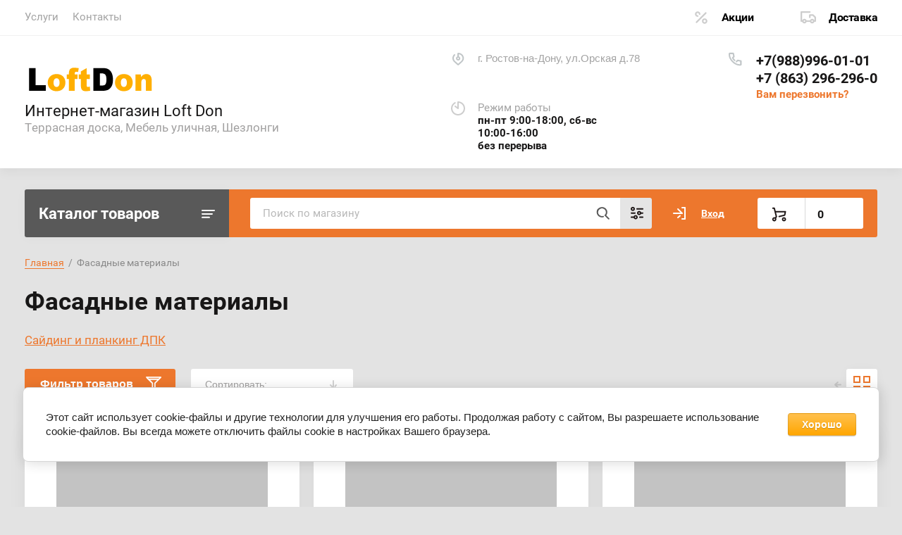

--- FILE ---
content_type: text/html; charset=utf-8
request_url: https://loftdon.ru/magazin/folder/fasadnye-materialy
body_size: 23674
content:
			<!doctype html>
<html lang="ru">
<head>
<meta charset="utf-8">
<meta name="robots" content="all"/>
<title>Фасадные материалы </title>
<!-- assets.top -->
<script src="/g/libs/nocopy/1.0.0/nocopy.for.all.js" ></script>
<!-- /assets.top -->

<meta name="description" content="Фасадные материалы ">
<meta name="keywords" content="Фасадные материалы ">
<meta name="SKYPE_TOOLBAR" content="SKYPE_TOOLBAR_PARSER_COMPATIBLE">
<meta name="viewport" content="width=device-width, initial-scale=1.0, maximum-scale=1.0, user-scalable=no">
<meta name="format-detection" content="telephone=no">
<meta http-equiv="x-rim-auto-match" content="none">


<script src="/g/libs/jquery/1.10.2/jquery.min.js"></script>
<link href="https://fonts.googleapis.com/css?family=Roboto+Condensed:300,400,700|Roboto:300,400,500,700,900&display=block&subset=cyrillic,cyrillic-ext,latin-ext" rel="stylesheet">

	
            <!-- 46b9544ffa2e5e73c3c971fe2ede35a5 -->
            <script src='/shared/s3/js/lang/ru.js'></script>
            <script src='/shared/s3/js/common.min.js'></script>
        <link rel='stylesheet' type='text/css' href='/shared/s3/css/calendar.css' /><link rel="stylesheet" href="/g/libs/lightgallery-proxy-to-hs/lightgallery.proxy.to.hs.min.css" media="all" async>
<script src="/g/libs/lightgallery-proxy-to-hs/lightgallery.proxy.to.hs.stub.min.js"></script>
<script src="/g/libs/lightgallery-proxy-to-hs/lightgallery.proxy.to.hs.js" async></script>
<link rel="icon" href="/favicon.ico" type="image/x-icon">

<!--s3_require-->
<link rel="stylesheet" href="/g/basestyle/1.0.1/user/user.css" type="text/css"/>
<link rel="stylesheet" href="/g/basestyle/1.0.1/cookie.message/cookie.message.css" type="text/css"/>
<link rel="stylesheet" href="/g/basestyle/1.0.1/user/user.orange.css" type="text/css"/>
<script type="text/javascript" src="/g/basestyle/1.0.1/user/user.js" async></script>
<link rel="stylesheet" href="/g/basestyle/1.0.1/cookie.message/cookie.message.orange.css" type="text/css"/>
<script type="text/javascript" src="/g/basestyle/1.0.1/cookie.message/cookie.message.js" async></script>
<!--/s3_require-->
				
		
		
		
			<link rel="stylesheet" type="text/css" href="/g/shop2v2/default/css/theme.less.css">		
			<script type="text/javascript" src="/g/shop2v2/default/js/shop2v2-plugins.js"></script>
		
			<script type="text/javascript" src="/g/shop2v2/default/js/shop2.2.min.js"></script>
		
	<script type="text/javascript">shop2.init({"productRefs": [],"apiHash": {"getPromoProducts":"88bebd66c938e19848575bca8cea51aa","getSearchMatches":"35a3ec0d3dc3c0d016decd112ea81304","getFolderCustomFields":"2cb5ea43092abe432cadd6dd527062fc","getProductListItem":"2762aa5d2ee9b9079ea51cae24be2680","cartAddItem":"35a2893f7b4f5b08eee62625e4671e4a","cartRemoveItem":"1c2e9bb14e073468e594f3f95c7a5392","cartUpdate":"0b335e5e9c52abb9a291f07b0ba02a2f","cartRemoveCoupon":"c17ed4d95e6fa08437038901a0b33915","cartAddCoupon":"1a8a757ba88c94069748f7aaf0c8a3c6","deliveryCalc":"d712c6627ee4cc2a3c244845dd2ab717","printOrder":"642bb675c6bbfdeef2f1bb14d5831197","cancelOrder":"4455634044714f6bc969462fd1c3cb44","cancelOrderNotify":"29577fc737a76b543ee7477a737ac23c","repeatOrder":"f5d86632e4a73959aeddd3d847ceed9a","paymentMethods":"fe1cb88eb9bafe3b27fccb483fb8771f","compare":"d18326fd8460e6fae567777f6fd28bae"},"hash": null,"verId": 2306632,"mode": "folder","step": "","uri": "/magazin","IMAGES_DIR": "/d/","my": {"lazy_load_subpages":true,"show_sections":true,"gr_login_form_new_copy":true,"gr_2_2_75_cart_empty":0,"buy_alias":"\u0412 \u043a\u043e\u0440\u0437\u0438\u043d\u0443","new_alias":"\u041d\u043e\u0432\u0438\u043d\u043a\u0430","special_alias":"\u0410\u043a\u0446\u0438\u044f","small_images_width":140,"collection_image_width":290,"collection_image_height":265,"price_fa_rouble_cart":true,"p_events_none_cart":true,"gr_copy_curr":true,"gr_slider_enable_blackout":true,"gr_pagelist_lazy_load":true,"gr_header_new_style":true,"gr_product_quick_view":true,"gr_shop2_msg":true,"gr_building_materials_product_page":true,"gr_buy_btn_data_url":true,"gr_hide_range_slider":true,"gr_filter_version":"global:shop2.2.75-building-materials-filter.tpl","gr_wrapper_new_style":true,"gr_logo_settings":true,"gr_cart_preview_version":"building-materials","gr_fast_cart_product":true,"gr_burger_add_style":true,"gr_img_lazyload":true,"fix_image_width":true,"gr_optimized":true},"shop2_cart_order_payments": 1,"cf_margin_price_enabled": 0,"maps_yandex_key":"","maps_google_key":""});shop2.filter._pre_params = "&s[folder_id]=88652702";</script>
<style type="text/css">.product-item-thumb {width: 300px;}.product-item-thumb .product-image, .product-item-simple .product-image {height: 270px;width: 300px;}.product-item-thumb .product-amount .amount-title {width: 204px;}.product-item-thumb .product-price {width: 250px;}.shop2-product .product-side-l {width: 450px;}.shop2-product .product-image {height: 450px;width: 450px;}.shop2-product .product-thumbnails li {width: 140px;height: 140px;}</style>
	
	
	<style>
		body{position:relative;min-width:320px;text-align:left;line-height:1.25}.site-wrapper{min-height:100%;margin:auto;display:flex;flex-direction:column}.central{margin-right:auto;margin-left:auto;max-width:1250px}.site-header{position:relative;margin-bottom:30px;min-height:100px;flex:none}.site-header__top{padding-bottom:14px;display:flex;align-items:center}.site-header__top-left{width:calc(100% - 457px)}.site-header ul{padding:0;margin:0;list-style:none}.menu-top__inner > li{display:inline-block}.menu-top__inner > li > a{padding:15px 22px 17px 20px;display:block;text-decoration:none;color:#a3a3a3;font-size:15px;font-family:'Roboto',Arial,Helvetica,sans-serif;transition:.3s ease-in-out}.site-header__top-right{width:457px}.deliv .discounts-icon{display:inline-block;margin-right:63px}.deliv__item a{display:inline-block;padding:15px 0 15px 40px;position:relative;text-decoration:none;font-family:'Roboto',Arial,Helvetica,sans-serif;font-weight:700;letter-spacing:-.5px}.deliv .delivery-icon{display:inline-block}.site-header__bottom{padding-bottom:19px;display:flex;align-items:center}.site-header__bottom-left{width:40%}.site-header__bottom-left.logo_style .logo{display:flex;flex-direction:column}@media (min-width: 768px){.site-header__bottom-left.logo_style .logo{align-items:flex-start}}.site-header .logo__img{font-size:0;display:inline-block;vertical-align:middle;margin-right:15px}.site-header__bottom-left.logo_style .logo__img{margin-right:0;margin-bottom:10px}.site-header .logo__wrap{vertical-align:middle;display:inline-block}.site-header__bottom-right{width:60%;display:flex;align-items:self-start;justify-content:flex-end}.site-header .site-address{font-size:15px;margin-right:30px;padding-left:38px;position:relative}.site-header .site-time{font-family:'Roboto',Arial,Helvetica,sans-serif;font-size:15px;margin-right:30px;padding-left:38px;position:relative;max-width:230px}.site-header .site-phone{margin-right:20px;padding-left:40px;position:relative}.site-container{width:100%;-moz-flex:1 0 auto;flex:1 0 auto}.site-container__top{font-size:0;display:flex}.catalogue{font-size:22px;font-family:'Roboto',Arial,Helvetica,sans-serif;font-weight:700;padding:21px 20px 20px;border-radius:3px 0 0 3px;width:290px;}.folders-panel{display:flex;align-items:center;border-radius:0 3px 3px 0;padding:12px 20px 12px 30px;width:calc(100% - 290px)}.folders-panel__search{display:inline-block;vertical-align:middle;width:calc(100% - 300px);margin-right:30px}.folders-panel__search-form{position:relative;display:flex;align-items:center}.folders-panel__search-input{width:calc(100% - 150px);border-radius:3px 0 0 3px;border:none;padding:13px 48px 13px 18px;font-family:'Roboto',Arial,Helvetica,sans-serif;color:#b8b8b8;font-size:15px}.login-cart-left{width:270px;display:flex;align-items:center}.menu-left__inner li a{display:block;padding:15px 30px 15px 20px;font-weight:500;font-size:17px;font-family:'Roboto',Arial,Helvetica,sans-serif}.site-header .logo__name a{font-family:'Roboto',Arial,Helvetica,sans-serif;text-decoration:none;font-size:23px;display:inline-block}.site-header .logo__desc{font-size:18px;font-family:'Roboto',Arial,Helvetica,sans-serif}.folders-panel__search-popup{width:150px;cursor:pointer;border-radius:0 3px 3px 0;border:none;font-family:'Roboto',Arial,Helvetica,sans-serif;font-size:15px;font-weight:700;padding:13px 20px;text-align:left}.login__link{display:inline-block;padding:13px 25px 13px 40px;font-size:14px;font-weight:700;font-family:'Roboto',Arial,Helvetica,sans-serif}.remodal {display: none;}.tpl-field.field-required.field-error input {color: red !important;}.subscription-bottom .error-message{color: #aeaeae;}.slider-big-images .thumb-item:not(.slick-active) img{display:none}.slider-big-images .thumb-item:not(.slick-slide) img{display:block}.shop-product .product-side-l .product-image a.gr_product_image_link{display:flex;align-items:center;justify-content:center}.product-thumbnails .thumb-item.slick-slide{display:flex;align-items:center;justify-content:center}@media all and (min-width: 640px){.subscription-bottom .field-error ~ .tpl-field-button{align-self:center;margin-bottom:-9px}}
		
		
	</style>
	

		    <link rel="stylesheet" href="/g/templates/shop2/2.75.2/building-materials/themes/theme0/theme.min.css">
	


<link rel="stylesheet" href="/g/libs/jquery-popover/0.0.4/jquery.popover.css">
<script src="/g/libs/jquery-popover/0.0.4/jquery.popover.js"></script>


	<link rel="stylesheet" href="/g/templates/shop2/2.75.2/building-materials/additional_work/shop2_msg/shop2_msg.scss.css">
	<script src="/g/templates/shop2/2.75.2/building-materials/additional_work/shop2_msg/shop2_msg.js"></script>



	
		<style>
			body .quick-view-trigger-wrap {display: none;}
		</style>
	





<link rel="stylesheet" href="/t/v465/images/css/site_addons.css">

</head>
<body>
	
		
	<div class="site-wrapper wrapper_new_style">
		
				
				
		<header role="banner" class="site-header gr_header_new_style">
			<div class="site-header__inner central">
				<div class="site-header__top">
					<div class="site-header__top-left">
						  
							<nav class="menu-top">
	        	                <ul class="menu-top__inner menu-top__js-popup"><li class="has-child"><a href="/uslugi" >Услуги</a><ul class="level-2"><li class="has-child"><a href="/loft" >Мебель в стиле LOFT</a><ul class="level-3"><li><a href="/komody" >Комоды</a></li><li><a href="/stoly" >Столы</a></li><li><a href="/loft-stellazhi" >Стеллажи</a></li></ul></li><li class="has-child"><a href="/kovka" >Ковка</a><ul class="level-3"><li><a href="/reshotky" >Решётки на окна</a></li><li><a href="/balkony-kovanye-kozyrki" >Балконы, кованые козырьки</a></li><li><a href="/kovanye-perila-dlya-lestnic-i-balkonov" >Кованые перила для лестниц и балконов</a></li><li><a href="/kovanye-ograzhdeniya" >Кованые ограждения</a></li><li><a href="/kovanaya-mebel" >Кованая мебель</a></li><li><a href="/kovanaya-mebel-dlya-sada" >Кованая мебель для сада</a></li><li><a href="/kovanye-vorota" >Кованые ворота</a></li></ul></li><li class="has-child"><a href="/vorota-i-kalitki" >Ворота и калитки</a><ul class="level-3"><li><a href="/rolvorota" >Рольворота</a></li><li><a href="/otkatnye-vorota" >Откатные ворота</a></li><li><a href="/raspashnye-vorota" >Распашные ворота</a></li><li><a href="/prom-vorota" >Промышленные ворота</a></li></ul></li><li class="has-child"><a href="/zabory" >Заборы</a><ul class="level-3"><li><a href="/kirpichnye-zabory" >Кирпичные заборы</a></li><li><a href="/zabor-3d-sekciy" >3D ограждения (секционный забор)</a></li><li><a href="/zabor-iz-profnastila" >Забор из профнастила</a></li><li><a href="/kombi-zabor" >Комбинированные заборы</a></li><li class="has-child"><a href="/zabor-zhalyuzi" >Забор Жалюзи</a><ul class="level-4"><li><a href="/zabor-milan" >Забор Milan</a></li><li><a href="/zabor-texas" >Забор Texas</a></li><li><a href="/zabor-tokyo" >Забор Tokyo</a></li><li><a href="/zabor-palermo" >Забор Palermo</a></li></ul></li></ul></li><li class="has-child"><a href="/rulonnye-shtory-i-zhalyuzi" >Рулонные шторы и жалюзи</a><ul class="level-3"><li><a href="/vertikalnye-zhalyuzi" >Вертикальные жалюзи</a></li><li><a href="/gorizontalnye-zhalyuzi" >Горизонтальные жалюзи</a></li></ul></li></ul></li><li><a href="/kontakty" >Контакты</a></li></ul>							</nav>
	        	        					</div>
					<div class="site-header__top-right">
						
						<div class="burger-btn mb-it-bt burg_btn_add" >
							&nbsp;
						</div>
						
													<div class="burger">
								<div class="burger__ico">
								</div>
								<div class="burger__section burg_section_add">
																		<nav class="top-menu__burger">
					
									</nav>
																	</div>
							</div>
						
						<div class="phone-btn phone_popup mb-it-bt" >
							&nbsp;
							<div class="phone_popup__btn"></div>
							<div class="phone_popup__wrap">&nbsp;</div>
						</div>

						<div class="search-btn mb-it-bt">
							&nbsp;
							<div class="search-btn2 mb-it-bt"></div>
							<div class="search-popup__wrap">&nbsp;</div>
							
						</div>

						<div class="login-btn mb-it-bt">
							&nbsp;
							<div class="login-popup__wrap">
								&nbsp;
								<div class="login-btn__close">&nbsp;</div>
							</div>
						</div>


												<div class="deliv">
															<div class="deliv__item discounts-icon">
									<a href="#">
										Акции
									</a>
								</div>
																						<div class="deliv__item delivery-icon">
									<a href="#">
										Доставка
									</a>
								</div>
													</div>
												
					</div>
				</div>
				<div class="site-header__bottom">
					<div class="site-header__bottom-left logo_style">
						<div class="logo">
															
								<a class="logo__img" href="https://loftdon.ru"><img src="/thumb/2/GTejonPcfsP36O9-QazFlA/200r/d/logos-footer.png" style="max-width: 200px;" alt="Интернет-магазин Loft Don">
								</a>
								
							   
							<div class="logo__wrap">
								<div class="logo__name">
																		<a href="https://loftdon.ru">Интернет-магазин Loft Don</a>
																		
								</div>
								<div class="logo__desc">
									Террасная доска, Мебель уличная, Шезлонги
								</div>
							</div> 
						</div>
					</div>
					<div class="site-header__bottom-right">
						<div class="site-address">
							г. Ростов-на-Дону, ул.Орская д.78
						</div>
						<div class="site-time">
							Режим работы
							<div>пн-пт 9:00-18:00, сб-вс 10:00-16:00<br />
без перерыва</div>
						</div>
						<div class="site-phone">
							<div class="site-phone__items">
																	<div>
										<a href="tel:+79889960101">
											+7(988)996-01-01
										</a>
									<div>
																	<div>
										<a href="tel:+78632962960">
											+7 (863) 296-296-0
										</a>
									<div>
															</div>	
							<div class="site-phone__call" data-remodal-target="phone-popup">
								<a href="#!">Вам перезвонить?</a>
							</div>				
						</div>
					</div>
				</div>
			</div>
		
		</header> <!-- .site-header -->

		<div class="site-container ">
				
			<div class="site-container__top central">
				<div class="catalogue">Каталог товаров</div>
				<nav class="folders-panel shop-search-wrapper">
					<div class="folders-panel__search">
						
												
					    <form action="/search" method="get"  class="folders-panel__search-form">
					    	<input name="search" type="text" class="folders-panel__search-input" value="" placeholder="Поиск по магазину"/>
						    <button class="folders-panel__search-btn">&nbsp;</button>
						    <div class="folders-panel__search-popup">Параметры</div>
					    <re-captcha data-captcha="recaptcha"
     data-name="captcha"
     data-sitekey="6LddAuIZAAAAAAuuCT_s37EF11beyoreUVbJlVZM"
     data-lang="ru"
     data-rsize="invisible"
     data-type="image"
     data-theme="light"></re-captcha></form>
					    					</div>
					<div class="search_block">
							
    
<div class="shop2-block search-form">
	<div class="block-body">
		<form action="/magazin/search" enctype="multipart/form-data">
			<input type="hidden" name="sort_by" value=""/>
			
							<div class="row">
					<div class="row-title">Цена (руб.):</div>
					<div class="row-price">
						<input name="s[price][min]" type="text" size="5" class="small" value="" placeholder="от" />
						<input name="s[price][max]" type="text" size="5" class="small" value="" placeholder="до" />
					</div>
				</div>
			
							<div class="row">
					<label class="row-title" for="shop2-name">Название:</label>
					<input type="text" name="s[name]" size="20" id="shop2-name" value="" />
				</div>
			
							<div class="row">
					<label class="row-title" for="shop2-article">Артикул:</label>
					<input type="text" name="s[article]" id="shop2-article" value="" />
				</div>
			
							<div class="row">
					<label class="row-title" for="shop2-text">Текст:</label>
					<input type="text" name="search_text" size="20" id="shop2-text"  value="" />
				</div>
			
			
							<div class="row">
					<div class="row-title">Выберите категорию:</div>
					<select name="s[folder_id]" id="s[folder_id]" data-placeholder="Все">
						<option value="">Все</option>
																											                            <option value="88651502"  class="first-folder">
	                                 Террасная доска из ДПК, ступени и аксессуары
	                            </option>
	                        														                            <option value="88652502" >
	                                &raquo; Террасная доска
	                            </option>
	                        														                            <option value="88651302" >
	                                &raquo; Ступени и подступёнки
	                            </option>
	                        														                            <option value="88647302" >
	                                &raquo; Аксессуары для террасной доски
	                            </option>
	                        														                            <option value="88652702"  class="first-folder">
	                                 Фасадные материалы
	                            </option>
	                        														                            <option value="830111513" >
	                                &raquo; Реечная панель 3D
	                            </option>
	                        														                            <option value="88650502" >
	                                &raquo; Сайдинг и планкинг ДПК
	                            </option>
	                        														                            <option value="112612902"  class="first-folder">
	                                 Регулируемые опоры
	                            </option>
	                        														                            <option value="114745902" >
	                                &raquo; Опоры Hilst Lift
	                            </option>
	                        														                            <option value="174308105" >
	                                &raquo; Опоры Hilst Lift (F) противопожарные
	                            </option>
	                        														                            <option value="112882102" >
	                                &raquo; Опоры ETERNO (Италия)
	                            </option>
	                        														                            <option value="113679502" >
	                                &raquo; Опоры New Maxi (Италия)
	                            </option>
	                        														                            <option value="112672902" >
	                                &raquo; Негорючие опоры Hilst
	                            </option>
	                        														                            <option value="112810502" >
	                                &raquo; Кровельные панели Hilst Roof Panel
	                            </option>
	                        														                            <option value="115297902"  class="first-folder">
	                                 Грядка, клумба, цветочница
	                            </option>
	                        														                            <option value="88649302"  class="first-folder">
	                                 Мебель из Ротанга
	                            </option>
	                        														                            <option value="88648902" >
	                                &raquo; Лаунж комплекты Rattan (Италия)
	                            </option>
	                        														                            <option value="88648702" >
	                                &raquo; Мебель Nebraska (Италия)
	                            </option>
	                        														                            <option value="88649702" >
	                                &raquo; Мебель Keter (Россия, Израиль)
	                            </option>
	                        														                            <option value="111128702" >
	                                &raquo; Мебель Lekko (Италия)
	                            </option>
	                        														                            <option value="88649502" >
	                                &raquo; Мебель TWEET (Россия)
	                            </option>
	                        														                            <option value="268258107"  class="first-folder">
	                                 Грили и аксессуары
	                            </option>
	                        														                            <option value="88649102"  class="first-folder">
	                                 Системы хранения
	                            </option>
	                        														                            <option value="88653902" >
	                                &raquo; Ящики, сундуки
	                            </option>
	                        														                            <option value="88653102" >
	                                &raquo; Шкафы и тумбы
	                            </option>
	                        														                            <option value="88654102" >
	                                &raquo; Ящики, органайзеры для инструментов
	                            </option>
	                        														                            <option value="88651702"  class="first-folder">
	                                 Товары для дома
	                            </option>
	                        														                            <option value="88650302" >
	                                &raquo; Пластик ТМ Эльф
	                            </option>
	                        														                            <option value="88648302" >
	                                &raquo;&raquo; Комоды Эльф
	                            </option>
	                        														                            <option value="88649902" >
	                                &raquo;&raquo; Мебель Эльф
	                            </option>
	                        														                            <option value="88648502" >
	                                &raquo;&raquo; Контейнеры для мусора Эльф
	                            </option>
	                        														                            <option value="88647702"  class="first-folder">
	                                 Заборы и ограждения
	                            </option>
	                        														                            <option value="69872505" >
	                                &raquo; Панельные ограждения
	                            </option>
	                        														                            <option value="157545705" >
	                                &raquo; Забор Жалюзи
	                            </option>
	                        														                            <option value="157568505" >
	                                &raquo; Штакетник металлический
	                            </option>
	                        														                            <option value="157594105" >
	                                &raquo; Забор из профнастила
	                            </option>
	                        														                            <option value="157593905" >
	                                &raquo; Ворота и калитки
	                            </option>
	                        														                            <option value="157600105" >
	                                &raquo; Аксессуары для заборов (столбы, крепеж, основания)
	                            </option>
	                        														                            <option value="88650102"  class="first-folder">
	                                 Противогололедные реагенты
	                            </option>
	                        														                            <option value="88651902"  class="first-folder">
	                                 Товары для развлечений и отдыха
	                            </option>
	                        														                            <option value="88653302" >
	                                &raquo; Шезлонги и комплектующие
	                            </option>
	                        														                            <option value="88653502" >
	                                &raquo;&raquo; Шезлонги
	                            </option>
	                        														                            <option value="88647902" >
	                                &raquo; Зонты пляжные
	                            </option>
	                        														                            <option value="88647502" >
	                                &raquo; Детские домики
	                            </option>
	                        														                            <option value="88652902" >
	                                &raquo; Цветочницы
	                            </option>
	                        														                            <option value="88652102"  class="first-folder">
	                                 Товары для сада и огорода
	                            </option>
	                        														                            <option value="88650702" >
	                                &raquo; Сборные конструкции
	                            </option>
	                        														                            <option value="88650902" >
	                                &raquo;&raquo; Сборный тентовый сарай
	                            </option>
	                        														                            <option value="88651102" >
	                                &raquo;&raquo; Сборная поленница
	                            </option>
	                        														                            <option value="88653702" >
	                                &raquo;&raquo; Шатры
	                            </option>
	                        														                            <option value="88652302" >
	                                &raquo; Тележки, компостеры
	                            </option>
	                        														                            <option value="262296707"  class="first-folder">
	                                 1
	                            </option>
	                        														                            <option value="843156713"  class="first-folder">
	                                 Реечная панель ДПК СO-EXTRUSION
	                            </option>
	                        											</select>
				</div>

				<div id="shop2_search_custom_fields"></div>
			
						
							<div class="row">
					<div class="row-title">Производитель:</div>
					<select name="s[vendor_id]" data-placeholder="Все">
						<option value="">Все</option>          
	                    	                        <option value="35242904" >B:Rattan Nebraska</option>
	                    	                        <option value="26650102" >Corfu - Израиль</option>
	                    	                        <option value="3135105" >Darvolex</option>
	                    	                        <option value="27259502" >Deckron</option>
	                    	                        <option value="27258302" >Deckron/Darvolex</option>
	                    	                        <option value="27257902" >ECODECK</option>
	                    	                        <option value="31803705" >ElfPlast</option>
	                    	                        <option value="27332102" >Eterno</option>
	                    	                        <option value="68404305" >Gardeck</option>
	                    	                        <option value="13325905" >Grand Line</option>
	                    	                        <option value="27285302" >Hilst</option>
	                    	                        <option value="27265902" >Holzhof</option>
	                    	                        <option value="35291304" >ICEMELT</option>
	                    	                        <option value="26629302" >Keter - Израиль</option>
	                    	                        <option value="26803302" >Keter - Россия</option>
	                    	                        <option value="26910902" >Lekko</option>
	                    	                        <option value="28060905" >Loft Don</option>
	                    	                        <option value="29934102" >NauticPrime</option>
	                    	                        <option value="27491502" >New Maxi</option>
	                    	                        <option value="46716307" >NEXGRILL</option>
	                    	                        <option value="180307113" >NEXTWOOD</option>
	                    	                        <option value="3215105" >Olimpia</option>
	                    	                        <option value="35232504" >Rattan Comfort</option>
	                    	                        <option value="35231704" >RATTAN Premium</option>
	                    	                        <option value="26991702" >Tweet - Россия</option>
	                    	                        <option value="35287104" >UOKSA</option>
	                    	                        <option value="21872302" >Бренд 1</option>
	                    	                        <option value="21872502" >Бренд 2</option>
	                    	                        <option value="21872702" >Бренд 3</option>
	                    	                        <option value="31803105" >Эльф</option>
	                    					</select>
				</div>
			
											    <div class="row">
				        <div class="row-title">Тест:</div>
			            			            <select name="s[flags][304902]" data-placeholder="Все">
				            <option value="">Все</option>
				            <option value="1">да</option>
				            <option value="0">нет</option>
				        </select>
				    </div>
		    												    <div class="row">
				        <div class="row-title">Новинка:</div>
			            			            <select name="s[flags][2]" data-placeholder="Все">
				            <option value="">Все</option>
				            <option value="1">да</option>
				            <option value="0">нет</option>
				        </select>
				    </div>
		    												    <div class="row">
				        <div class="row-title">Спецпредложение:</div>
			            			            <select name="s[flags][1]" data-placeholder="Все">
				            <option value="">Все</option>
				            <option value="1">да</option>
				            <option value="0">нет</option>
				        </select>
				    </div>
		    				
							<div class="row">
					<div class="row-title">Результатов на странице:</div>
					<select name="s[products_per_page]">
									            				            				            <option value="5">5</option>
			            				            				            <option value="20">20</option>
			            				            				            <option value="35">35</option>
			            				            				            <option value="50">50</option>
			            				            				            <option value="65">65</option>
			            				            				            <option value="80">80</option>
			            				            				            <option value="95">95</option>
			            					</select>
				</div>
			
			<div class="clear-container"></div>
			<div class="row button">
				<button type="submit" class="search-btn">Найти</button>
			</div>
		<re-captcha data-captcha="recaptcha"
     data-name="captcha"
     data-sitekey="6LddAuIZAAAAAAuuCT_s37EF11beyoreUVbJlVZM"
     data-lang="ru"
     data-rsize="invisible"
     data-type="image"
     data-theme="light"></re-captcha></form>
		<div class="clear-container"></div>
	</div>
</div><!-- Search Form -->					</div>
					<div class="login-cart-left">
						<div class="login login-block-wrapper js_popup_login">
							<span class="search_btn_mobile"></span>		
															<a href="/user/login" class="login__link">Вход</a>
														
							<div class="login-form login-form_popup-js">
								
								<div class="">
	<div class="block-body">
					<form method="post" action="/user">
				<input type="hidden" name="mode" value="login" />
				<div class="row">
					<label for="login" class="row-title">Логин или e-mail:</label>
					<label class="field text"><input type="text" name="login" id="login" tabindex="1" value="" /></label>
				</div>
				<div class="row">
					<label for="password" class="row-title">Пароль:</label>
					<label class="field password"><input type="password" name="password" id="password" tabindex="2" value="" /></label>
					<button type="submit" class="signin-btn" tabindex="3">Войти</button>
				</div>
			<re-captcha data-captcha="recaptcha"
     data-name="captcha"
     data-sitekey="6LddAuIZAAAAAAuuCT_s37EF11beyoreUVbJlVZM"
     data-lang="ru"
     data-rsize="invisible"
     data-type="image"
     data-theme="light"></re-captcha></form>
			<div class="link-login">
				<a href="/user/register" class="register"><span>Регистрация</span></a>
			</div>
			<div class="link-login">
				<a href="/user/forgot_password"><span>Забыли пароль?</span></a>
			</div>
		
	</div>
</div>								
							</div>

						</div>
						
																											
															<div class="gr-cart-preview">
										
			
	<div id="shop2-cart-preview">
		<a href="/magazin/cart">
			<span class="gr-cart-total-amount hide">0</span>
			<span class="gr-cart-total-sum"><span class="curr_sum">0</span>
										
				<span class=" hide">
					 <em class="fa fa-rouble"><svg height="10.81" width="8.657" preserveAspectRatio="xMidYMid" viewBox="0 0 8.657 10.81"><path fill-rule="evenodd" d="m3.597 6.826h0.704c1.344 0 2.405-0.277 3.184-0.832s1.168-1.408 1.168-2.56c0-1.109-0.392-1.96-1.176-2.552s-1.853-0.888-3.208-0.888h-3.168v5.312h-1.088v1.52h1.088v0.944h-1.088v1.312h1.088v1.728h2.496v-1.728h2.592v-1.312h-2.592v-0.944zm0.624-5.072c0.608 0 1.072 0.144 1.392 0.432s0.48 0.715 0.48 1.28c0 0.629-0.16 1.093-0.48 1.392s-0.768 0.448-1.344 0.448h-0.672v-3.552h0.624z"/></svg></em>				</span>
			
			</span>
			
		</a>
	</div><!-- Cart Preview -->
	
								</div>
													
						
					</div>
				</nav>
			</div>
			<div class="site-container__inner central">
				
				<aside role="complementary" class="site-sidebar left">
								
											<nav class="menu menu-left">
					        <ul class="menu-left__inner">
					            					                					            					                					
					                    					
					                    					                        <li class="has"><a href="/magazin/folder/terrasnaya-doska-stupeni-i-aksessuary-dlya-dpk">Террасная доска из ДПК, ступени и аксессуары</a>
					                        
					                        <span class="arrow"></span>					                        
					                    					
					                    					
					                					            					                					
					                    					                        					                            <ul>
					                        					                    					
					                    					                        <li class=""><a href="/magazin/folder/terrasnaya-doska">Террасная доска</a>
					                    					
					                    					
					                					            					                					
					                    					                        					                            </li>
					                            					                        					                    					
					                    					                        <li class=""><a href="/magazin/folder/stupeni-i-podstupenki">Ступени и подступёнки</a>
					                    					
					                    					
					                					            					                					
					                    					                        					                            </li>
					                            					                        					                    					
					                    					                        <li class=""><a href="/magazin/folder/aksessuary-dlya-terrasnoj-doski">Аксессуары для террасной доски</a>
					                    					
					                    					
					                					            					                					
					                    					                        					                            </li>
					                            					                                </ul>
					                                </li>
					                            					                        					                    					
					                    					                        <li class="has opened"><a href="/magazin/folder/fasadnye-materialy">Фасадные материалы</a>
					                        
					                        <span class="arrow"></span>					                        
					                    					
					                    					
					                					            					                					
					                    					                        					                            <ul>
					                        					                    					
					                    					                        <li class=""><a href="/magazin/folder/reechnaya-panel-3d">Реечная панель 3D</a>
					                    					
					                    					
					                					            					                					
					                    					                        					                            </li>
					                            					                        					                    					
					                    					                        <li class=""><a href="/magazin/folder/sajding-i-planking-dpk">Сайдинг и планкинг ДПК</a>
					                    					
					                    					
					                					            					                					
					                    					                        					                            </li>
					                            					                                </ul>
					                                </li>
					                            					                        					                    					
					                    					                        <li class="has"><a href="/magazin/folder/opory">Регулируемые опоры</a>
					                        
					                        <span class="arrow"></span>					                        
					                    					
					                    					
					                					            					                					
					                    					                        					                            <ul>
					                        					                    					
					                    					                        <li class=""><a href="/magazin/folder/opory-hilst-life">Опоры Hilst Lift</a>
					                    					
					                    					
					                					            					                					
					                    					                        					                            </li>
					                            					                        					                    					
					                    					                        <li class=""><a href="/magazin/folder/opory-hilst-lift-f">Опоры Hilst Lift (F) противопожарные</a>
					                    					
					                    					
					                					            					                					
					                    					                        					                            </li>
					                            					                        					                    					
					                    					                        <li class=""><a href="/magazin/folder/opory-eterno-italiya">Опоры ETERNO (Италия)</a>
					                    					
					                    					
					                					            					                					
					                    					                        					                            </li>
					                            					                        					                    					
					                    					                        <li class=""><a href="/magazin/folder/opory-new-maxi-italiya">Опоры New Maxi (Италия)</a>
					                    					
					                    					
					                					            					                					
					                    					                        					                            </li>
					                            					                        					                    					
					                    					                        <li class=""><a href="/magazin/folder/negoryuchie-opory-hilst">Негорючие опоры Hilst</a>
					                    					
					                    					
					                					            					                					
					                    					                        					                            </li>
					                            					                        					                    					
					                    					                        <li class=""><a href="/magazin/folder/krovelnye-paneli-hilst-roof-panel">Кровельные панели Hilst Roof Panel</a>
					                    					
					                    					
					                					            					                					
					                    					                        					                            </li>
					                            					                                </ul>
					                                </li>
					                            					                        					                    					
					                    					                        <li class=""><a href="/magazin/folder/gryadka-klumba-cvetochnica">Грядка, клумба, цветочница</a>
					                        
					                        					                        
					                    					
					                    					
					                					            					                					
					                    					                        					                            </li>
					                            					                        					                    					
					                    					                        <li class="has"><a href="/magazin/folder/mebel-iz-rotanga">Мебель из Ротанга</a>
					                        
					                        <span class="arrow"></span>					                        
					                    					
					                    					
					                					            					                					
					                    					                        					                            <ul>
					                        					                    					
					                    					                        <li class=""><a href="/magazin/folder/launzh-komplekty-mebeli-rattan-italiya">Лаунж комплекты Rattan (Италия)</a>
					                    					
					                    					
					                					            					                					
					                    					                        					                            </li>
					                            					                        					                    					
					                    					                        <li class=""><a href="/magazin/folder/komplekty-mebeli-nebraska-italiya">Мебель Nebraska (Италия)</a>
					                    					
					                    					
					                					            					                					
					                    					                        					                            </li>
					                            					                        					                    					
					                    					                        <li class=""><a href="/magazin/folder/mebel-cofu">Мебель Keter (Россия, Израиль)</a>
					                    					
					                    					
					                					            					                					
					                    					                        					                            </li>
					                            					                        					                    					
					                    					                        <li class=""><a href="/magazin/folder/mebel-keter-rossiya-izrail">Мебель Lekko (Италия)</a>
					                    					
					                    					
					                					            					                					
					                    					                        					                            </li>
					                            					                        					                    					
					                    					                        <li class=""><a href="/magazin/folder/mebel-tweet">Мебель TWEET (Россия)</a>
					                    					
					                    					
					                					            					                					
					                    					                        					                            </li>
					                            					                                </ul>
					                                </li>
					                            					                        					                    					
					                    					                        <li class=""><a href="/folder/268258107">Грили и аксессуары</a>
					                        
					                        					                        
					                    					
					                    					
					                					            					                					
					                    					                        					                            </li>
					                            					                        					                    					
					                    					                        <li class="has"><a href="/magazin/folder/mebel">Системы хранения</a>
					                        
					                        <span class="arrow"></span>					                        
					                    					
					                    					
					                					            					                					
					                    					                        					                            <ul>
					                        					                    					
					                    					                        <li class=""><a href="/magazin/folder/yashchiki-sunduki">Ящики, сундуки</a>
					                    					
					                    					
					                					            					                					
					                    					                        					                            </li>
					                            					                        					                    					
					                    					                        <li class=""><a href="/magazin/folder/shkafy-tumby">Шкафы и тумбы</a>
					                    					
					                    					
					                					            					                					
					                    					                        					                            </li>
					                            					                        					                    					
					                    					                        <li class=""><a href="/magazin/folder/yashchiki-organajzery-dlya-instrumentov">Ящики, органайзеры для инструментов</a>
					                    					
					                    					
					                					            					                					
					                    					                        					                            </li>
					                            					                                </ul>
					                                </li>
					                            					                        					                    					
					                    					                        <li class="has"><a href="/magazin/folder/tovary-dlya-doma">Товары для дома</a>
					                        
					                        <span class="arrow"></span>					                        
					                    					
					                    					
					                					            					                					
					                    					                        					                            <ul>
					                        					                    					
					                    					                        <li class="has"><a href="/magazin/folder/plastik-tm-elf">Пластик ТМ Эльф</a>
					                    					
					                    					
					                					            					                					
					                    					                        					                            <ul>
					                        					                    					
					                    					                        <li class=""><a href="/magazin/folder/komody-elf">Комоды Эльф</a>
					                    					
					                    					
					                					            					                					
					                    					                        					                            </li>
					                            					                        					                    					
					                    					                        <li class=""><a href="/magazin/folder/mebel-elf">Мебель Эльф</a>
					                    					
					                    					
					                					            					                					
					                    					                        					                            </li>
					                            					                        					                    					
					                    					                        <li class=""><a href="/magazin/folder/kontejnery-dlya-musora-elf">Контейнеры для мусора Эльф</a>
					                    					
					                    					
					                					            					                					
					                    					                        					                            </li>
					                            					                                </ul>
					                                </li>
					                            					                                </ul>
					                                </li>
					                            					                        					                    					
					                    					                        <li class="has"><a href="/magazin/folder/zabory-i-ograzhdeniya">Заборы и ограждения</a>
					                        
					                        <span class="arrow"></span>					                        
					                    					
					                    					
					                					            					                					
					                    					                        					                            <ul>
					                        					                    					
					                    					                        <li class=""><a href="/magazin/folder/panelnye-ograzhdeniya">Панельные ограждения</a>
					                    					
					                    					
					                					            					                					
					                    					                        					                            </li>
					                            					                        					                    					
					                    					                        <li class=""><a href="/magazin/folder/zabor-zhalyuzi">Забор Жалюзи</a>
					                    					
					                    					
					                					            					                					
					                    					                        					                            </li>
					                            					                        					                    					
					                    					                        <li class=""><a href="/magazin/folder/shtaketnik-metallicheskij">Штакетник металлический</a>
					                    					
					                    					
					                					            					                					
					                    					                        					                            </li>
					                            					                        					                    					
					                    					                        <li class=""><a href="/magazin/folder/zabor-iz-profnastila">Забор из профнастила</a>
					                    					
					                    					
					                					            					                					
					                    					                        					                            </li>
					                            					                        					                    					
					                    					                        <li class=""><a href="/magazin/folder/vorota-i-kalitki">Ворота и калитки</a>
					                    					
					                    					
					                					            					                					
					                    					                        					                            </li>
					                            					                        					                    					
					                    					                        <li class=""><a href="/magazin/folder/aksessuary-dlya-zaborov-stolby-krepezh-osnovaniya">Аксессуары для заборов (столбы, крепеж, основания)</a>
					                    					
					                    					
					                					            					                					
					                    					                        					                            </li>
					                            					                                </ul>
					                                </li>
					                            					                        					                    					
					                    					                        <li class=""><a href="/magazin/folder/protivogololednye-reagenty">Противогололедные реагенты</a>
					                        
					                        					                        
					                    					
					                    					
					                					            					                					
					                    					                        					                            </li>
					                            					                        					                    					
					                    					                        <li class="has"><a href="/magazin/folder/tovary-dlya-razvlechenij-i-otdyha">Товары для развлечений и отдыха</a>
					                        
					                        <span class="arrow"></span>					                        
					                    					
					                    					
					                					            					                					
					                    					                        					                            <ul>
					                        					                    					
					                    					                        <li class="has"><a href="/magazin/folder/shezlongi-i-komplektuyushchie">Шезлонги и комплектующие</a>
					                    					
					                    					
					                					            					                					
					                    					                        					                            <ul>
					                        					                    					
					                    					                        <li class=""><a href="/magazin/folder/shezlongi-1">Шезлонги</a>
					                    					
					                    					
					                					            					                					
					                    					                        					                            </li>
					                            					                                </ul>
					                                </li>
					                            					                        					                    					
					                    					                        <li class=""><a href="/magazin/folder/zonty-plyazhnye">Зонты пляжные</a>
					                    					
					                    					
					                					            					                					
					                    					                        					                            </li>
					                            					                        					                    					
					                    					                        <li class=""><a href="/magazin/folder/detskie-domiki">Детские домики</a>
					                    					
					                    					
					                					            					                					
					                    					                        					                            </li>
					                            					                        					                    					
					                    					                        <li class=""><a href="/magazin/folder/cvetochnicy-1">Цветочницы</a>
					                    					
					                    					
					                					            					                					
					                    					                        					                            </li>
					                            					                                </ul>
					                                </li>
					                            					                        					                    					
					                    					                        <li class="has"><a href="/magazin/folder/tovary-dlya-sada-i-ogoroda">Товары для сада и огорода</a>
					                        
					                        <span class="arrow"></span>					                        
					                    					
					                    					
					                					            					                					
					                    					                        					                            <ul>
					                        					                    					
					                    					                        <li class="has"><a href="/magazin/folder/sbornye-konstrukcii">Сборные конструкции</a>
					                    					
					                    					
					                					            					                					
					                    					                        					                            <ul>
					                        					                    					
					                    					                        <li class=""><a href="/magazin/folder/sbornyj-tentovyj-saraj">Сборный тентовый сарай</a>
					                    					
					                    					
					                					            					                					
					                    					                        					                            </li>
					                            					                        					                    					
					                    					                        <li class=""><a href="/magazin/folder/sbornaya-polennica">Сборная поленница</a>
					                    					
					                    					
					                					            					                					
					                    					                        					                            </li>
					                            					                        					                    					
					                    					                        <li class=""><a href="/magazin/folder/shatry">Шатры</a>
					                    					
					                    					
					                					            					                					
					                    					                        					                            </li>
					                            					                                </ul>
					                                </li>
					                            					                        					                    					
					                    					                        <li class=""><a href="/magazin/folder/telezhki-kompostery">Тележки, компостеры</a>
					                    					
					                    					
					                					            					                					
					                    					                        					                            </li>
					                            					                                </ul>
					                                </li>
					                            					                        					                    					
					                    					                        <li class=""><a href="/magazin/folder/1-1">1</a>
					                        
					                        					                        
					                    					
					                    					
					                					            					                					
					                    					                        					                            </li>
					                            					                        					                    					
					                    					                        <li class=""><a href="/magazin/folder/reechnaya-panel-dpk-so-extrusion">Реечная панель ДПК СO-EXTRUSION</a>
					                        
					                        					                        
					                    					
					                    					
					                					            					            </li>
					        </ul>
					
					        						</nav>
										
																	
													<div class="advantages">
								<div class="advantages__title">Почему мы?</div>
								<div class="advantages__items">
									 										<div class="advantages__item">
											<div class="advantages__img">
												<a href="#">
																											<svg xmlns="http://www.w3.org/2000/svg" xmlns:xlink="http://www.w3.org/1999/xlink" width="27" height="27">
<path fill-rule="evenodd" d="M24.000,3.000 L7.499,3.000 C6.671,3.000 6.000,2.328 6.000,1.500 C6.000,0.671 6.671,-0.000 7.499,-0.000 L25.499,-0.000 C26.328,-0.000 27.000,0.671 27.000,1.500 L27.000,25.500 C27.000,26.328 26.328,27.000 25.499,27.000 L1.499,27.000 C0.671,27.000 -0.001,26.328 -0.001,25.500 L-0.001,1.500 C-0.001,0.671 0.671,-0.000 1.499,-0.000 C2.328,-0.000 3.000,0.671 3.000,1.500 L3.000,24.000 L24.000,24.000 L24.000,3.000 ZM7.499,10.500 C6.671,10.500 6.000,9.828 6.000,9.000 C6.000,8.171 6.671,7.500 7.499,7.500 L19.499,7.500 C20.328,7.500 20.999,8.171 20.999,9.000 C20.999,9.828 20.328,10.500 19.499,10.500 L7.499,10.500 ZM7.499,15.000 C6.671,15.000 6.000,14.328 6.000,13.500 C6.000,12.671 6.671,12.000 7.499,12.000 L19.499,12.000 C20.328,12.000 20.999,12.671 20.999,13.500 C20.999,14.328 20.328,15.000 19.499,15.000 L7.499,15.000 ZM7.499,19.500 C6.671,19.500 6.000,18.828 6.000,18.000 C6.000,17.171 6.671,16.500 7.499,16.500 L14.999,16.500 C15.828,16.500 16.500,17.171 16.500,18.000 C16.500,18.828 15.828,19.500 14.999,19.500 L7.499,19.500 Z" fill="#ED772D"></path>
</svg>
																									</a>
											</div>
											<div class="advantages__text">
												<a href="#">В наличии более 7 000 наименований стройматериалов для террас и зон отдыха</a>
											</div>
										</div>
																			<div class="advantages__item">
											<div class="advantages__img">
												<a href="#">
																											<svg xmlns="http://www.w3.org/2000/svg" xmlns:xlink="http://www.w3.org/1999/xlink" width="24" height="30">
<path fill-rule="evenodd" d="M20.996,11.117 L13.055,19.057 C12.468,19.643 11.519,19.643 10.933,19.057 L6.432,14.557 C5.856,13.961 5.873,13.011 6.469,12.436 C7.050,11.874 7.972,11.874 8.554,12.436 L11.994,15.876 L21.435,6.435 C22.380,5.490 23.996,6.159 23.996,7.496 L23.996,19.015 C23.995,21.706 22.553,24.191 20.216,25.526 L12.738,29.801 C12.277,30.064 11.711,30.064 11.250,29.801 L3.771,25.526 C1.434,24.191 -0.008,21.707 -0.009,19.016 L-0.009,2.996 C-0.009,2.326 0.435,1.737 1.079,1.552 C4.627,0.527 8.301,0.003 11.994,-0.005 C15.635,-0.005 19.275,0.516 22.908,1.552 C23.706,1.781 24.167,2.611 23.939,3.408 C23.711,4.205 22.881,4.666 22.083,4.439 C18.804,3.489 15.408,3.003 11.994,2.996 C8.996,2.996 5.995,3.378 2.992,4.143 L2.992,19.015 C2.992,20.630 3.858,22.121 5.260,22.922 L11.994,26.769 L18.727,22.922 C20.129,22.121 20.994,20.631 20.996,19.016 L20.996,11.117 Z" fill="#ED772D"></path>
</svg>
																									</a>
											</div>
											<div class="advantages__text">
												<a href="#">Многоуровневая система управления качества</a>
											</div>
										</div>
																			<div class="advantages__item">
											<div class="advantages__img">
												<a href="#">
																											<svg xmlns="http://www.w3.org/2000/svg" xmlns:xlink="http://www.w3.org/1999/xlink" width="30" height="24">
<path fill-rule="evenodd" d="M18.255,17.981 C19.082,15.639 21.653,14.411 23.997,15.238 C25.282,15.690 26.291,16.699 26.745,17.981 L27.000,17.981 L27.000,12.609 L23.379,8.993 L19.499,8.993 L19.499,11.989 C19.499,12.816 18.828,13.487 18.000,13.487 C17.171,13.487 16.500,12.816 16.500,11.989 L16.500,7.495 C16.500,6.667 17.171,5.997 18.000,5.997 L24.000,5.997 C24.397,5.997 24.779,6.155 25.060,6.436 L29.560,10.929 C29.841,11.211 29.999,11.592 29.999,11.989 L29.999,19.479 C29.999,20.306 29.328,20.977 28.500,20.977 L26.745,20.977 C25.917,23.318 23.346,24.547 21.002,23.721 C19.718,23.268 18.708,22.259 18.255,20.977 L11.744,20.977 C10.917,23.318 8.346,24.547 6.002,23.721 C4.718,23.268 3.708,22.259 3.255,20.977 L1.499,20.977 C0.671,20.977 -0.000,20.306 -0.000,19.479 L-0.000,1.503 C-0.000,0.675 0.671,0.005 1.499,0.005 L18.000,0.005 C18.828,0.005 19.499,0.675 19.499,1.503 C19.499,2.330 18.828,3.001 18.000,3.001 L3.000,3.001 L3.000,17.981 L3.255,17.981 C4.082,15.639 6.653,14.411 8.998,15.238 C10.281,15.690 11.292,16.699 11.744,17.981 L18.255,17.981 ZM7.500,20.977 C8.328,20.977 9.000,20.306 9.000,19.479 C9.000,18.652 8.328,17.981 7.500,17.981 C6.671,17.981 6.000,18.652 6.000,19.479 C6.000,20.306 6.671,20.977 7.500,20.977 ZM22.500,20.977 C23.328,20.977 24.000,20.306 24.000,19.479 C24.000,18.652 23.328,17.981 22.500,17.981 C21.671,17.981 21.000,18.652 21.000,19.479 C21.000,20.306 21.671,20.977 22.500,20.977 Z" fill="#ED772D"></path>
</svg>
																									</a>
											</div>
											<div class="advantages__text">
												<a href="#">Доставка материалов и мебели по всей России</a>
											</div>
										</div>
																			<div class="advantages__item">
											<div class="advantages__img">
												<a href="#">
																											<svg xmlns="http://www.w3.org/2000/svg" xmlns:xlink="http://www.w3.org/1999/xlink" width="27" height="27">
<path fill-rule="evenodd" d="M6.000,4.500 L6.000,1.500 C6.000,0.671 6.671,-0.000 7.500,-0.000 L19.500,-0.000 C20.328,-0.000 21.000,0.671 21.000,1.500 L21.000,4.500 L25.500,4.500 C26.328,4.500 27.000,5.171 27.000,6.000 L27.000,12.000 C27.000,12.828 26.328,13.500 25.500,13.500 C24.671,13.500 24.000,12.828 24.000,12.000 L24.000,7.500 L3.000,7.500 L3.000,15.000 L9.255,15.000 C10.082,12.655 12.653,11.425 14.997,12.252 C16.282,12.706 17.292,13.716 17.745,15.000 L24.000,15.000 C24.828,15.000 25.500,15.671 25.500,16.500 L25.500,25.500 C25.500,26.328 24.828,27.000 24.000,27.000 L3.000,27.000 C2.171,27.000 1.500,26.328 1.500,25.500 L1.500,21.000 C1.500,20.171 2.171,19.500 3.000,19.500 C3.828,19.500 4.500,20.171 4.500,21.000 L4.500,24.000 L22.500,24.000 L22.500,18.000 L17.745,18.000 C16.917,20.344 14.346,21.574 12.002,20.747 C10.718,20.294 9.708,19.284 9.255,18.000 L1.500,18.000 C0.671,18.000 -0.000,17.328 -0.000,16.500 L-0.000,6.000 C-0.000,5.171 0.671,4.500 1.500,4.500 L6.000,4.500 ZM13.500,18.000 C14.328,18.000 15.000,17.328 15.000,16.500 C15.000,15.671 14.328,15.000 13.500,15.000 C12.671,15.000 12.000,15.671 12.000,16.500 C12.000,17.328 12.671,18.000 13.500,18.000 ZM9.000,3.000 L9.000,4.500 L18.000,4.500 L18.000,3.000 L9.000,3.000 Z" fill="#ED772D"></path>
</svg>
																									</a>
											</div>
											<div class="advantages__text">
												<a href="#">Работаем только с надежными компаниями производителями. Гарантия качества.</a>
											</div>
										</div>
									 
								</div>						
							</div>
							
													<div class="subscription">
								<div class="subscription__section">
									<div class="subscription__left">
										<div class="subscription__title">Хотите получать актуальные предложения?</div>
										<div class="subscription__desc">Подписывайтесь</div>
									</div>
									<div class="subscription__right">
										<div class="tpl-anketa oneTextInput" data-api-url="/-/x-api/v1/public/?method=form/postform&param[form_id]=14465702" data-api-type="form">
			<div class="title">Скидка 5% в подарок за подписку!</div>				<form method="post" action="/">
		<input type="hidden" name="params[placeholdered_fields]" value="1" />
		<input type="hidden" name="form_id" value="14465702">
		<input type="hidden" name="tpl" value="global:form.minimal.2.2.75.tpl">
									        <div class="tpl-field type-text field-required">
	          	          	          <div class="field-value">
	          		          	<input required  type="text" size="30" maxlength="100" value="" name="d[0]" placeholder="эл. почта *" />
	            	            	          </div>
	        </div>
	        		
		
		<div class="tpl-field tpl-field-button">
			<button type="submit" class="tpl-form-button">Отправить</button>
		</div>

		<re-captcha data-captcha="recaptcha"
     data-name="captcha"
     data-sitekey="6LddAuIZAAAAAAuuCT_s37EF11beyoreUVbJlVZM"
     data-lang="ru"
     data-rsize="invisible"
     data-type="image"
     data-theme="light"></re-captcha></form>
					</div>
									</div>
								</div>
							</div>
															</aside> <!-- .site-sidebar.left -->
				
				<main role="main" class="site-main">
					
					

					

					


					

					<div class="site-main__contain">
						
<div class="site-path" data-url="/"><a href="/">Главная</a>  /  Фасадные материалы</div>						                            <h1>Фасадные материалы</h1>
                                                
                        
                        <div class="shop2-cookies-disabled shop2-warning hide"></div>
															
			
							
			
							
																<div class="folder-desc-top" style="margin-bottom: 30px;">
					<p><a href="/magazin/folder/sajding-i-planking-dpk">Сайдинг и планкинг ДПК</a></p>
				</div>
									

					
		
						
	    
		
	
				<div class="shop-filter-wrapper">
					<form action="#" class="shop2-filter" id="shopFilter">
				<a id="shop2-filter"></a>

							<div class="table-filter-param">
												<div class="field-row type-text range-slider-wrapper">
					<div class="field-title">Цена (руб.):</div>
					<div class="field-body field-num">
						<input class="shop2-input-float low" type="text" value="" name="s[price][min]" />
						<input class="shop2-input-float hight" type="text" value="" name="s[price][max]" />
					</div>
					
					<div class="scroller-input-wr">
						<span>от</span> 
						<span>до</span>
					</div>
					<div class="input-range-slider"></div>
				</div>
				
				
								

				
				
			</div>
		
				
				<div class="filter-buttons-wr">
					<a href="#" class="hide-filter-popup hideFilter">Скрыть фильтр</a>
					<div class="right-buttons">
						<div class="result  hide">
							<span id="filter-result">0</span>
						</div>
						<a href="#" class="shop2-btn shop2-filter-go">Показать</a>
						<a href="/magazin/folder/fasadnye-materialy" class="shop2-btn reset-filter">Сбросить фильтр</a>
					</div>
				</div>		
			<re-captcha data-captcha="recaptcha"
     data-name="captcha"
     data-sitekey="6LddAuIZAAAAAAuuCT_s37EF11beyoreUVbJlVZM"
     data-lang="ru"
     data-rsize="invisible"
     data-type="image"
     data-theme="light"></re-captcha></form><!-- Filter -->
		


		
			
			
			
			
			
			
			
			
			

			<div class="shop-sorting-panel">
				<a href="#" class="filter-open-button">Фильтр товаров</a>
				<div class="right-sorting">
					<div class="sorting-wrap sorting" id="sorting-select">
						<a href="#" class="sort-title">Сортировать:</a>
						<div class="sorting-block">
							<div><a href="#" class="sort-param sort-param-asc " data-name="name">По названию от А до Я<span>&nbsp;</span></a></div>
							<div><a href="#" class="sort-param sort-param-desc " data-name="name">По названию от Я до А<span>&nbsp;</span></a></div>

														<div><a href="#" class="sort-param sort-param-asc " data-name="price">Цена по возрастанию<span>&nbsp;</span></a></div>
							<div><a href="#" class="sort-param sort-param-desc " data-name="price">Цена по убыванию<span>&nbsp;</span></a></div>
							
							
							
							<div><a href="#" class="sort-reset"><ins>Сбросить</ins><span>&nbsp;</span></a></div>
						</div>
					</div>
					

					<div class="views-buttons" id="view-button">
						<a title="Витрина" href="#" data-id="thumbs" class="thumbs active">
							<span class="top">&nbsp;</span>
							<span class="bottom">&nbsp;</span>
						</a>
						<a title="Прайс-лист" href="#" data-id="price" class="price">&nbsp;</a>
						<a title="Список" href="#" data-id="simple" class="simple">&nbsp;</a>
					</div>
				</div>
			</div>
		</div>
		
				        



    
                    
            <div class="product-list thumbs">
                        


    

<form method="post" action="/magazin?mode=cart&amp;action=add" accept-charset="utf-8" class="shop2-product-item shop-product-item">
    <input type="hidden" name="kind_id" value="1114575702" />
    <input type="hidden" name="product_id" value="823408302" />
    <input type="hidden" name="meta" value="null" />

    <div class="product-top">
        <div class="product-image">
                           <a href="/magazin/product/ugolok-vneshnij-dpk-neshlifovanyj-s-alyuminievoj-napravlyayushchej-50-50-3000mm" class="">
                	                		                			<img loading="lazy" width="300" height="270" class="lazy" src="[data-uri]" data-src="/thumb/2/JQcBAvretVDmI6D3T8GdtA/300r270/d/942_original.jpg" alt="Уголок внешний ДПК (нешлифованый) с алюминиевой направляющей 50*50*3000мм" title="Уголок внешний ДПК (нешлифованый) с алюминиевой направляющей 50*50*3000мм"/>		
                							                </a>
                <div class="verticalMiddle"></div>
                        
                        <div class="quick-view-trigger-wrap">
		    	<span class="quick-view-trigger-btn" data-url="/magazin/product/ugolok-vneshnij-dpk-neshlifovanyj-s-alyuminievoj-napravlyayushchej-50-50-3000mm">Быстрый просмотр</span>
		    </div>
		    	
		                
                        <div class="product-label">
                            </div>
                    </div>
        
        <div class="product-middle-wr">
            <div class="product-middle-top">
                                <div class="product-label">
                                                        </div>
                                
                                		
	<div class="tpl-rating-block"><div class="tpl-stars"><div class="tpl-rating" style="width: 0%;"></div></div><div class="rating-count">0</div></div>

	                	
	
		
	
	
					<div class="product-article"><span>Артикул:</span> 119986698</div>
	
	                                
                <div class="product-name"><a href="/magazin/product/ugolok-vneshnij-dpk-neshlifovanyj-s-alyuminievoj-napravlyayushchej-50-50-3000mm">Уголок внешний ДПК (нешлифованый) с алюминиевой направляющей 50*50*3000мм</a></div>
                
                                <div class="product-anonce">
                    Уголок внешний ДПК (нешлифованый) с алюминиевой направляющей 50*50*3000мм
                </div>
                            </div>
                        <div class="shop-product-options-wr">
                

 
	
	
		
	
            </div>
                    </div>
    </div>
        	        	<div class="product-bottom">
	            	<div class="product-amount">
					<div class="amount-title">Кол-во:</div>
							<div class="shop2-product-amount">
				<button type="button" class="amount-minus">&#8722;</button><input type="text" name="amount" data-min="1" data-multiplicity="0" maxlength="4" value="1" /><button type="button" class="amount-plus">&#43;</button>
			</div>
						</div>

	            		            
		            
			<div class="product-compare">
			<label>
				<input type="checkbox" value="1114575702"/>
				Добавить к сравнению
			</label>
		</div>
		
	            	            
	            <div class="bottom-elements-wr">
	                <div class="product-price">
							                    		
	                    	                    
	<div class="price-current">
		<strong>690</strong> руб.			</div>
	                </div>
	                
						                	
			<button class="shop2-product-btn type-3 buy" type="submit" data-url="/magazin/product/ugolok-vneshnij-dpk-neshlifovanyj-s-alyuminievoj-napravlyayushchej-50-50-3000mm" >
			<span>В корзину</span>
		</button>
	

<input type="hidden" value="Уголок внешний ДПК (нешлифованый) с алюминиевой направляющей 50*50*3000мм" name="product_name" />
<input type="hidden" value="https://loftdon.ru/magazin/product/ugolok-vneshnij-dpk-neshlifovanyj-s-alyuminievoj-napravlyayushchej-50-50-3000mm" name="product_link" />	                	            </div>
	        </div>
            <re-captcha data-captcha="recaptcha"
     data-name="captcha"
     data-sitekey="6LddAuIZAAAAAAuuCT_s37EF11beyoreUVbJlVZM"
     data-lang="ru"
     data-rsize="invisible"
     data-type="image"
     data-theme="light"></re-captcha></form>            


    

<form method="post" action="/magazin?mode=cart&amp;action=add" accept-charset="utf-8" class="shop2-product-item shop-product-item">
    <input type="hidden" name="kind_id" value="1114522702" />
    <input type="hidden" name="product_id" value="823355502" />
    <input type="hidden" name="meta" value="null" />

    <div class="product-top">
        <div class="product-image">
                           <a href="/magazin/product/startovyj-profil-dpk-ne-shlifovannyj-s-alyuminievoj-napravlyayushchej" class="">
                	                		                			<img loading="lazy" width="300" height="270" class="lazy" src="[data-uri]" data-src="/thumb/2/JWXKPOY36nIR37nI4shgqQ/300r270/d/917_original.jpg" alt="Стартовый профиль ДПК (не шлифованный) с алюминиевой направляющей" title="Стартовый профиль ДПК (не шлифованный) с алюминиевой направляющей"/>		
                							                </a>
                <div class="verticalMiddle"></div>
                        
                        <div class="quick-view-trigger-wrap">
		    	<span class="quick-view-trigger-btn" data-url="/magazin/product/startovyj-profil-dpk-ne-shlifovannyj-s-alyuminievoj-napravlyayushchej">Быстрый просмотр</span>
		    </div>
		    	
		                
                        <div class="product-label">
                            </div>
                    </div>
        
        <div class="product-middle-wr">
            <div class="product-middle-top">
                                <div class="product-label">
                                                        </div>
                                
                                		
	<div class="tpl-rating-block"><div class="tpl-stars"><div class="tpl-rating" style="width: 0%;"></div></div><div class="rating-count">0</div></div>

	                	
	
		
	
	
					<div class="product-article"><span>Артикул:</span> 119987195</div>
	
	                                
                <div class="product-name"><a href="/magazin/product/startovyj-profil-dpk-ne-shlifovannyj-s-alyuminievoj-napravlyayushchej">Стартовый профиль ДПК (не шлифованный) с алюминиевой направляющей</a></div>
                
                                <div class="product-anonce">
                    Стартовый профиль ДПК (не шлифованный) с алюминиевой направляющей
                </div>
                            </div>
                        <div class="shop-product-options-wr">
                

 
	
	
		
	
            </div>
                    </div>
    </div>
        	        	<div class="product-bottom">
	            	<div class="product-amount">
					<div class="amount-title">Кол-во:</div>
							<div class="shop2-product-amount">
				<button type="button" class="amount-minus">&#8722;</button><input type="text" name="amount" data-min="1" data-multiplicity="0" maxlength="4" value="1" /><button type="button" class="amount-plus">&#43;</button>
			</div>
						</div>

	            		            
		            
			<div class="product-compare">
			<label>
				<input type="checkbox" value="1114522702"/>
				Добавить к сравнению
			</label>
		</div>
		
	            	            
	            <div class="bottom-elements-wr">
	                <div class="product-price">
							                    		
	                    	                    
	<div class="price-current">
		<strong>500</strong> руб.			</div>
	                </div>
	                
						                	
			<button class="shop2-product-btn type-3 buy" type="submit" data-url="/magazin/product/startovyj-profil-dpk-ne-shlifovannyj-s-alyuminievoj-napravlyayushchej" >
			<span>В корзину</span>
		</button>
	

<input type="hidden" value="Стартовый профиль ДПК (не шлифованный) с алюминиевой направляющей" name="product_name" />
<input type="hidden" value="https://loftdon.ru/magazin/product/startovyj-profil-dpk-ne-shlifovannyj-s-alyuminievoj-napravlyayushchej" name="product_link" />	                	            </div>
	        </div>
            <re-captcha data-captcha="recaptcha"
     data-name="captcha"
     data-sitekey="6LddAuIZAAAAAAuuCT_s37EF11beyoreUVbJlVZM"
     data-lang="ru"
     data-rsize="invisible"
     data-type="image"
     data-theme="light"></re-captcha></form>            


    

<form method="post" action="/magazin?mode=cart&amp;action=add" accept-charset="utf-8" class="shop2-product-item shop-product-item">
    <input type="hidden" name="kind_id" value="1114517902" />
    <input type="hidden" name="product_id" value="823350702" />
    <input type="hidden" name="meta" value="null" />

    <div class="product-top">
        <div class="product-image">
                           <a href="/magazin/product/sajding-dpk-holzhof-14h170h3000mm" class="">
                	                		                			<img loading="lazy" width="300" height="270" class="lazy" src="[data-uri]" data-src="/thumb/2/6FigSvmwIfJDy7SKHkDm3A/300r270/d/904_original.jpg" alt="Сайдинг ДПК Holzhof 14х170х3000мм" title="Сайдинг ДПК Holzhof 14х170х3000мм"/>		
                							                </a>
                <div class="verticalMiddle"></div>
                        
                        <div class="quick-view-trigger-wrap">
		    	<span class="quick-view-trigger-btn" data-url="/magazin/product/sajding-dpk-holzhof-14h170h3000mm">Быстрый просмотр</span>
		    </div>
		    	
		                
                        <div class="product-label">
                            </div>
                    </div>
        
        <div class="product-middle-wr">
            <div class="product-middle-top">
                                <div class="product-label">
                                                        </div>
                                
                                		
	<div class="tpl-rating-block"><div class="tpl-stars"><div class="tpl-rating" style="width: 0%;"></div></div><div class="rating-count">0</div></div>

	                	
	
		
	
	
					<div class="product-article"><span>Артикул:</span> 119720922</div>
	
	                                
                <div class="product-name"><a href="/magazin/product/sajding-dpk-holzhof-14h170h3000mm">Сайдинг ДПК Holzhof 14х170х3000мм</a></div>
                
                                <div class="product-anonce">
                    Сайдинг ДПК Holzhof 14х170х3000мм
                </div>
                            </div>
                        <div class="shop-product-options-wr">
                

 
	
	
		
	
            </div>
                    </div>
    </div>
        	        	<div class="product-bottom">
	            	<div class="product-amount">
					<div class="amount-title">Кол-во:</div>
							<div class="shop2-product-amount">
				<button type="button" class="amount-minus">&#8722;</button><input type="text" name="amount" data-min="1" data-multiplicity="0" maxlength="4" value="1" /><button type="button" class="amount-plus">&#43;</button>
			</div>
						</div>

	            		            
		            
			<div class="product-compare">
			<label>
				<input type="checkbox" value="1114517902"/>
				Добавить к сравнению
			</label>
		</div>
		
	            	            
	            <div class="bottom-elements-wr">
	                <div class="product-price">
							                    		
	                    	                    
	<div class="price-current">
		<strong>400</strong> руб.			</div>
	                </div>
	                
						                	
			<button class="shop2-product-btn type-3 buy" type="submit" data-url="/magazin/product/sajding-dpk-holzhof-14h170h3000mm" >
			<span>В корзину</span>
		</button>
	

<input type="hidden" value="Сайдинг ДПК Holzhof 14х170х3000мм" name="product_name" />
<input type="hidden" value="https://loftdon.ru/magazin/product/sajding-dpk-holzhof-14h170h3000mm" name="product_link" />	                	            </div>
	        </div>
            <re-captcha data-captcha="recaptcha"
     data-name="captcha"
     data-sitekey="6LddAuIZAAAAAAuuCT_s37EF11beyoreUVbJlVZM"
     data-lang="ru"
     data-rsize="invisible"
     data-type="image"
     data-theme="light"></re-captcha></form>            


    

<form method="post" action="/magazin?mode=cart&amp;action=add" accept-charset="utf-8" class="shop2-product-item shop-product-item">
    <input type="hidden" name="kind_id" value="1114517702" />
    <input type="hidden" name="product_id" value="823350502" />
    <input type="hidden" name="meta" value="null" />

    <div class="product-top">
        <div class="product-image">
                           <a href="/magazin/product/sajding-dpk-darvolex-19h185h3000mm" class="">
                	                		                			<img loading="lazy" width="300" height="270" class="lazy" src="[data-uri]" data-src="/thumb/2/OiRE0LhtZnpPAexsiXK32w/300r270/d/900_original.jpg" alt="Сайдинг ДПК Darvolex 19х185х3000мм" title="Сайдинг ДПК Darvolex 19х185х3000мм"/>		
                							                </a>
                <div class="verticalMiddle"></div>
                        
                        <div class="quick-view-trigger-wrap">
		    	<span class="quick-view-trigger-btn" data-url="/magazin/product/sajding-dpk-darvolex-19h185h3000mm">Быстрый просмотр</span>
		    </div>
		    	
		                
                        <div class="product-label">
                            </div>
                    </div>
        
        <div class="product-middle-wr">
            <div class="product-middle-top">
                                <div class="product-label">
                                                        </div>
                                
                                		
	<div class="tpl-rating-block"><div class="tpl-stars"><div class="tpl-rating" style="width: 0%;"></div></div><div class="rating-count">0</div></div>

	                	
	
		
	
	
					<div class="product-article"><span>Артикул:</span> 119720268</div>
	
	                                
                <div class="product-name"><a href="/magazin/product/sajding-dpk-darvolex-19h185h3000mm">Сайдинг ДПК Darvolex 19х185х3000мм</a></div>
                
                                <div class="product-anonce">
                    Сайдинг ДПК Darvolex 19х185х3000мм
                </div>
                            </div>
                        <div class="shop-product-options-wr">
                

 
	
	
		
	
            </div>
                    </div>
    </div>
        	        	<div class="product-bottom">
	            	<div class="product-amount">
					<div class="amount-title">Кол-во:</div>
							<div class="shop2-product-amount">
				<button type="button" class="amount-minus">&#8722;</button><input type="text" name="amount" data-min="1" data-multiplicity="0" maxlength="4" value="1" /><button type="button" class="amount-plus">&#43;</button>
			</div>
						</div>

	            		            
		            
			<div class="product-compare">
			<label>
				<input type="checkbox" value="1114517702"/>
				Добавить к сравнению
			</label>
		</div>
		
	            	            
	            <div class="bottom-elements-wr">
	                <div class="product-price">
							                    		
	                    	                    
	<div class="price-current">
		<strong>370</strong> руб.			</div>
	                </div>
	                
						                	
			<button class="shop2-product-btn type-3 buy" type="submit" data-url="/magazin/product/sajding-dpk-darvolex-19h185h3000mm" >
			<span>В корзину</span>
		</button>
	

<input type="hidden" value="Сайдинг ДПК Darvolex 19х185х3000мм" name="product_name" />
<input type="hidden" value="https://loftdon.ru/magazin/product/sajding-dpk-darvolex-19h185h3000mm" name="product_link" />	                	            </div>
	        </div>
            <re-captcha data-captcha="recaptcha"
     data-name="captcha"
     data-sitekey="6LddAuIZAAAAAAuuCT_s37EF11beyoreUVbJlVZM"
     data-lang="ru"
     data-rsize="invisible"
     data-type="image"
     data-theme="light"></re-captcha></form>            


    

<form method="post" action="/magazin?mode=cart&amp;action=add" accept-charset="utf-8" class="shop2-product-item shop-product-item">
    <input type="hidden" name="kind_id" value="1114578502" />
    <input type="hidden" name="product_id" value="823411102" />
    <input type="hidden" name="meta" value="null" />

    <div class="product-top">
        <div class="product-image">
                           <a href="/magazin/product/ugolok-vneshnij-vnutrennyaya-storona-bez-shlifovki-darvolex-70h70h3000mm" class="">
                	                		                			<img loading="lazy" width="300" height="270" class="lazy" src="[data-uri]" data-src="/thumb/2/Hp-MhlSX7Y6wOTsDadmbOw/300r270/d/929_original.jpg" alt="Уголок внешний (внутренняя сторона без шлифовки) Darvolex 70х70х3000мм" title="Уголок внешний (внутренняя сторона без шлифовки) Darvolex 70х70х3000мм"/>		
                							                </a>
                <div class="verticalMiddle"></div>
                        
                        <div class="quick-view-trigger-wrap">
		    	<span class="quick-view-trigger-btn" data-url="/magazin/product/ugolok-vneshnij-vnutrennyaya-storona-bez-shlifovki-darvolex-70h70h3000mm">Быстрый просмотр</span>
		    </div>
		    	
		                
                        <div class="product-label">
                            </div>
                    </div>
        
        <div class="product-middle-wr">
            <div class="product-middle-top">
                                <div class="product-label">
                                                        </div>
                                
                                		
	<div class="tpl-rating-block"><div class="tpl-stars"><div class="tpl-rating" style="width: 0%;"></div></div><div class="rating-count">0</div></div>

	                	
	
		
	
	
					<div class="product-article"><span>Артикул:</span> 119986679</div>
	
	                                
                <div class="product-name"><a href="/magazin/product/ugolok-vneshnij-vnutrennyaya-storona-bez-shlifovki-darvolex-70h70h3000mm">Уголок внешний (внутренняя сторона без шлифовки) Darvolex 70х70х3000мм</a></div>
                
                                <div class="product-anonce">
                    Уголок внешний (внутренняя сторона без шлифовки) Darvolex 70х70х3000мм
                </div>
                            </div>
                        <div class="shop-product-options-wr">
                

 
	
	
		
	
            </div>
                    </div>
    </div>
        	        	<div class="product-bottom">
	            	<div class="product-amount">
					<div class="amount-title">Кол-во:</div>
							<div class="shop2-product-amount">
				<button type="button" class="amount-minus">&#8722;</button><input type="text" name="amount" data-min="1" data-multiplicity="0" maxlength="4" value="1" /><button type="button" class="amount-plus">&#43;</button>
			</div>
						</div>

	            		            
		            
			<div class="product-compare">
			<label>
				<input type="checkbox" value="1114578502"/>
				Добавить к сравнению
			</label>
		</div>
		
	            	            
	            <div class="bottom-elements-wr">
	                <div class="product-price">
							                    		
	                    	                    
	<div class="price-current">
		<strong>1&nbsp;090</strong> руб.			</div>
	                </div>
	                
						                	
			<button class="shop2-product-btn type-3 buy" type="submit" data-url="/magazin/product/ugolok-vneshnij-vnutrennyaya-storona-bez-shlifovki-darvolex-70h70h3000mm" >
			<span>В корзину</span>
		</button>
	

<input type="hidden" value="Уголок внешний (внутренняя сторона без шлифовки) Darvolex 70х70х3000мм" name="product_name" />
<input type="hidden" value="https://loftdon.ru/magazin/product/ugolok-vneshnij-vnutrennyaya-storona-bez-shlifovki-darvolex-70h70h3000mm" name="product_link" />	                	            </div>
	        </div>
            <re-captcha data-captcha="recaptcha"
     data-name="captcha"
     data-sitekey="6LddAuIZAAAAAAuuCT_s37EF11beyoreUVbJlVZM"
     data-lang="ru"
     data-rsize="invisible"
     data-type="image"
     data-theme="light"></re-captcha></form>            


    

<form method="post" action="/magazin?mode=cart&amp;action=add" accept-charset="utf-8" class="shop2-product-item shop-product-item">
    <input type="hidden" name="kind_id" value="1114535902" />
    <input type="hidden" name="product_id" value="823368702" />
    <input type="hidden" name="meta" value="null" />

    <div class="product-top">
        <div class="product-image">
                           <a href="/magazin/product/planken-iz-dpk-80h13h3000mm" class="">
                	                		                			<img loading="lazy" width="300" height="270" class="lazy" src="[data-uri]" data-src="/thumb/2/96Bix8K1vg4zfwBLmwUHdA/300r270/d/928_original.jpg" alt="Планкен из ДПК 80х13х3000мм" title="Планкен из ДПК 80х13х3000мм"/>		
                							                </a>
                <div class="verticalMiddle"></div>
                        
                        <div class="quick-view-trigger-wrap">
		    	<span class="quick-view-trigger-btn" data-url="/magazin/product/planken-iz-dpk-80h13h3000mm">Быстрый просмотр</span>
		    </div>
		    	
		                
                        <div class="product-label">
                            </div>
                    </div>
        
        <div class="product-middle-wr">
            <div class="product-middle-top">
                                <div class="product-label">
                                                        </div>
                                
                                		
	<div class="tpl-rating-block"><div class="tpl-stars"><div class="tpl-rating" style="width: 0%;"></div></div><div class="rating-count">0</div></div>

	                	
	
		
	
	
					<div class="product-article"><span>Артикул:</span> 119988207</div>
	
	                                
                <div class="product-name"><a href="/magazin/product/planken-iz-dpk-80h13h3000mm">Планкен из ДПК 80х13х3000мм</a></div>
                
                                <div class="product-anonce">
                    Планкен из ДПК 80х13х3000мм
                </div>
                            </div>
                        <div class="shop-product-options-wr">
                

 
	
	
		
	
            </div>
                    </div>
    </div>
        	        	<div class="product-bottom">
	            	<div class="product-amount">
					<div class="amount-title">Кол-во:</div>
							<div class="shop2-product-amount">
				<button type="button" class="amount-minus">&#8722;</button><input type="text" name="amount" data-min="1" data-multiplicity="0" maxlength="4" value="1" /><button type="button" class="amount-plus">&#43;</button>
			</div>
						</div>

	            		            
		            
			<div class="product-compare">
			<label>
				<input type="checkbox" value="1114535902"/>
				Добавить к сравнению
			</label>
		</div>
		
	            	            
	            <div class="bottom-elements-wr">
	                <div class="product-price">
							                    		
	                    	                    
	<div class="price-current">
		<strong>200</strong> руб.			</div>
	                </div>
	                
						                	
			<button class="shop2-product-btn type-3 buy" type="submit" data-url="/magazin/product/planken-iz-dpk-80h13h3000mm" >
			<span>В корзину</span>
		</button>
	

<input type="hidden" value="Планкен из ДПК 80х13х3000мм" name="product_name" />
<input type="hidden" value="https://loftdon.ru/magazin/product/planken-iz-dpk-80h13h3000mm" name="product_link" />	                	            </div>
	        </div>
            <re-captcha data-captcha="recaptcha"
     data-name="captcha"
     data-sitekey="6LddAuIZAAAAAAuuCT_s37EF11beyoreUVbJlVZM"
     data-lang="ru"
     data-rsize="invisible"
     data-type="image"
     data-theme="light"></re-captcha></form>            


    

<form method="post" action="/magazin?mode=cart&amp;action=add" accept-charset="utf-8" class="shop2-product-item shop-product-item">
    <input type="hidden" name="kind_id" value="1114518302" />
    <input type="hidden" name="product_id" value="823351102" />
    <input type="hidden" name="meta" value="null" />

    <div class="product-top">
        <div class="product-image">
                           <a href="/magazin/product/startovaya-klipsa-dlya-terrasnoj-doski-nerzhaveyushchaya-stal" class="">
                	                		                			<img loading="lazy" width="300" height="270" class="lazy" src="[data-uri]" data-src="/thumb/2/JRKvoDMFjSps3tlHnlV6Mw/300r270/d/536_original.jpg" alt="Стартовая клипса для террасной доски нержавеющая сталь" title="Стартовая клипса для террасной доски нержавеющая сталь"/>		
                							                </a>
                <div class="verticalMiddle"></div>
                        
                        <div class="quick-view-trigger-wrap">
		    	<span class="quick-view-trigger-btn" data-url="/magazin/product/startovaya-klipsa-dlya-terrasnoj-doski-nerzhaveyushchaya-stal">Быстрый просмотр</span>
		    </div>
		    	
		                
                        <div class="product-label">
                            </div>
                    </div>
        
        <div class="product-middle-wr">
            <div class="product-middle-top">
                                <div class="product-label">
                                                        </div>
                                
                                		
	<div class="tpl-rating-block"><div class="tpl-stars"><div class="tpl-rating" style="width: 0%;"></div></div><div class="rating-count">0</div></div>

	                	
	
		
	
	
					<div class="product-article"><span>Артикул:</span> 168705192</div>
	
	                                
                <div class="product-name"><a href="/magazin/product/startovaya-klipsa-dlya-terrasnoj-doski-nerzhaveyushchaya-stal">Стартовая клипса для террасной доски нержавеющая сталь</a></div>
                
                                <div class="product-anonce">
                    Стартовая клипса для террасной доски нержавеющая сталь
                </div>
                            </div>
                        <div class="shop-product-options-wr">
                

 
	
	
		
	
            </div>
                    </div>
    </div>
        	        	<div class="product-bottom">
	            	<div class="product-amount">
					<div class="amount-title">Кол-во:</div>
							<div class="shop2-product-amount">
				<button type="button" class="amount-minus">&#8722;</button><input type="text" name="amount" data-min="1" data-multiplicity="0" maxlength="4" value="1" /><button type="button" class="amount-plus">&#43;</button>
			</div>
						</div>

	            		            
		            
			<div class="product-compare">
			<label>
				<input type="checkbox" value="1114518302"/>
				Добавить к сравнению
			</label>
		</div>
		
	            	            
	            <div class="bottom-elements-wr">
	                <div class="product-price">
							                    		
		
	<div class="price-old "><span>
		<strong>20</strong>
		руб.
	</span></div>

		                    	                    
	<div class="price-current">
		<strong>17</strong> руб.			</div>
	                </div>
	                
						                	
			<button class="shop2-product-btn type-3 buy" type="submit" data-url="/magazin/product/startovaya-klipsa-dlya-terrasnoj-doski-nerzhaveyushchaya-stal" >
			<span>В корзину</span>
		</button>
	

<input type="hidden" value="Стартовая клипса для террасной доски нержавеющая сталь" name="product_name" />
<input type="hidden" value="https://loftdon.ru/magazin/product/startovaya-klipsa-dlya-terrasnoj-doski-nerzhaveyushchaya-stal" name="product_link" />	                	            </div>
	        </div>
            <re-captcha data-captcha="recaptcha"
     data-name="captcha"
     data-sitekey="6LddAuIZAAAAAAuuCT_s37EF11beyoreUVbJlVZM"
     data-lang="ru"
     data-rsize="invisible"
     data-type="image"
     data-theme="light"></re-captcha></form>            


    

<form method="post" action="/magazin?mode=cart&amp;action=add" accept-charset="utf-8" class="shop2-product-item shop-product-item">
    <input type="hidden" name="kind_id" value="1114518102" />
    <input type="hidden" name="product_id" value="823350902" />
    <input type="hidden" name="meta" value="null" />

    <div class="product-top">
        <div class="product-image">
                           <a href="/magazin/product/klipsa-montazhnaya-dlya-plankena" class="">
                	                		                			<img loading="lazy" width="300" height="270" class="lazy" src="[data-uri]" data-src="/thumb/2/rqOfca9qxIWlHdFDyuLK7Q/300r270/d/188_original.jpg" alt="Клипса монтажная для Планкена" title="Клипса монтажная для Планкена"/>		
                							                </a>
                <div class="verticalMiddle"></div>
                        
                        <div class="quick-view-trigger-wrap">
		    	<span class="quick-view-trigger-btn" data-url="/magazin/product/klipsa-montazhnaya-dlya-plankena">Быстрый просмотр</span>
		    </div>
		    	
		                
                        <div class="product-label">
                            </div>
                    </div>
        
        <div class="product-middle-wr">
            <div class="product-middle-top">
                                <div class="product-label">
                                                        </div>
                                
                                		
	<div class="tpl-rating-block"><div class="tpl-stars"><div class="tpl-rating" style="width: 0%;"></div></div><div class="rating-count">0</div></div>

	                	
	
		
	
	
					<div class="product-article"><span>Артикул:</span> 119989640</div>
	
	                                
                <div class="product-name"><a href="/magazin/product/klipsa-montazhnaya-dlya-plankena">Клипса монтажная для Планкена</a></div>
                
                                <div class="product-anonce">
                    Клипса монтажная для Планкена
                </div>
                            </div>
                        <div class="shop-product-options-wr">
                

 
	
	
		
	
            </div>
                    </div>
    </div>
        	        	<div class="product-bottom">
	            	<div class="product-amount">
					<div class="amount-title">Кол-во:</div>
							<div class="shop2-product-amount">
				<button type="button" class="amount-minus">&#8722;</button><input type="text" name="amount" data-min="1" data-multiplicity="0" maxlength="4" value="1" /><button type="button" class="amount-plus">&#43;</button>
			</div>
						</div>

	            		            
		            
			<div class="product-compare">
			<label>
				<input type="checkbox" value="1114518102"/>
				Добавить к сравнению
			</label>
		</div>
		
	            	            
	            <div class="bottom-elements-wr">
	                <div class="product-price">
							                    		
		
	<div class="price-old "><span>
		<strong>24</strong>
		руб.
	</span></div>

		                    	                    
	<div class="price-current">
		<strong>20</strong> руб.			</div>
	                </div>
	                
						                	
			<button class="shop2-product-btn type-3 buy" type="submit" data-url="/magazin/product/klipsa-montazhnaya-dlya-plankena" >
			<span>В корзину</span>
		</button>
	

<input type="hidden" value="Клипса монтажная для Планкена" name="product_name" />
<input type="hidden" value="https://loftdon.ru/magazin/product/klipsa-montazhnaya-dlya-plankena" name="product_link" />	                	            </div>
	        </div>
            <re-captcha data-captcha="recaptcha"
     data-name="captcha"
     data-sitekey="6LddAuIZAAAAAAuuCT_s37EF11beyoreUVbJlVZM"
     data-lang="ru"
     data-rsize="invisible"
     data-type="image"
     data-theme="light"></re-captcha></form>            


    

<form method="post" action="/magazin?mode=cart&amp;action=add" accept-charset="utf-8" class="shop2-product-item shop-product-item">
    <input type="hidden" name="kind_id" value="1114522502" />
    <input type="hidden" name="product_id" value="823355302" />
    <input type="hidden" name="meta" value="null" />

    <div class="product-top">
        <div class="product-image">
                           <a href="/magazin/product/montazhnye-klipsy-dlya-plankena" class="">
                	                		                			<img loading="lazy" width="300" height="270" class="lazy" src="[data-uri]" data-src="/thumb/2/_xiJWyFtCgiFMvw_0U0qvg/300r270/d/169_original.jpg" alt="Монтажные клипсы для планкена" title="Монтажные клипсы для планкена"/>		
                							                </a>
                <div class="verticalMiddle"></div>
                        
                        <div class="quick-view-trigger-wrap">
		    	<span class="quick-view-trigger-btn" data-url="/magazin/product/montazhnye-klipsy-dlya-plankena">Быстрый просмотр</span>
		    </div>
		    	
		                
                        <div class="product-label">
                            </div>
                    </div>
        
        <div class="product-middle-wr">
            <div class="product-middle-top">
                                <div class="product-label">
                                                        </div>
                                
                                		
	<div class="tpl-rating-block"><div class="tpl-stars"><div class="tpl-rating" style="width: 0%;"></div></div><div class="rating-count">0</div></div>

	                	
	
		
	
	
					<div class="product-article"><span>Артикул:</span> 119990324</div>
	
	                                
                <div class="product-name"><a href="/magazin/product/montazhnye-klipsy-dlya-plankena">Монтажные клипсы для планкена</a></div>
                
                                <div class="product-anonce">
                    Монтажные клипсы для планкена
                </div>
                            </div>
                        <div class="shop-product-options-wr">
                

 
	
	
		
	
            </div>
                    </div>
    </div>
        	        	<div class="product-bottom">
	            	<div class="product-amount">
					<div class="amount-title">Кол-во:</div>
							<div class="shop2-product-amount">
				<button type="button" class="amount-minus">&#8722;</button><input type="text" name="amount" data-min="1" data-multiplicity="0" maxlength="4" value="1" /><button type="button" class="amount-plus">&#43;</button>
			</div>
						</div>

	            		            
		            
			<div class="product-compare">
			<label>
				<input type="checkbox" value="1114522502"/>
				Добавить к сравнению
			</label>
		</div>
		
	            	            
	            <div class="bottom-elements-wr">
	                <div class="product-price">
							                    		
	                    	                    
	<div class="price-current">
		<strong>20</strong> руб.			</div>
	                </div>
	                
						                	
			<button class="shop2-product-btn type-3 buy" type="submit" data-url="/magazin/product/montazhnye-klipsy-dlya-plankena" >
			<span>В корзину</span>
		</button>
	

<input type="hidden" value="Монтажные клипсы для планкена" name="product_name" />
<input type="hidden" value="https://loftdon.ru/magazin/product/montazhnye-klipsy-dlya-plankena" name="product_link" />	                	            </div>
	        </div>
            <re-captcha data-captcha="recaptcha"
     data-name="captcha"
     data-sitekey="6LddAuIZAAAAAAuuCT_s37EF11beyoreUVbJlVZM"
     data-lang="ru"
     data-rsize="invisible"
     data-type="image"
     data-theme="light"></re-captcha></form>    
        </div>
    

								
	

		
					</div>
				</main> <!-- .site-main -->
			</div>
			<div class="site-container__bottom">
				
								
				
							</div>

		</div>

		<footer role="contentinfo" class="site-footer">


			<div class="site-footer__top central">
				<div class="footer_contacts_block_body">
										<div class="footer_phones_wrap footer_contacts__item">
						<div class="footer_phones_body">
														<div>
								<a href="tel:+7 (988) 996-01-01" class="footer_phones_body-item">+7 (988) 996-01-01</a>
							</div>
														<div>
								<a href="tel:+7 (863) 296-296-0" class="footer_phones_body-item">+7 (863) 296-296-0</a>
							</div>
													</div>
													<a href="#" data-remodal-target="phone-popup" class="form_popup_btn">Вам перезвонить?</a>
											</div>
															<div class="footer_time_wrap footer_contacts__item">
						<div class="footer_time_title">График работы</div>
						<div class="footer_time_block">пн-пт 9:00-18:00, сб-вс 10:00-16:00 без перерыва</div>
					</div>
															<div class="footer_address_wrap footer_contacts__item">
						<div class="footer_address_title">Наш адрес:</div>
						<div class="footer_address_block">г. Ростов-на-Дону, ул.Орская д.78</div>
					</div>
															<div class="footer_email_wrap footer_contacts__item">
						<div class="footer_email_title">E-mail:</div>
						<a href="mailto:Loft161@mail.ru" class="footer_email_block">Loft161@mail.ru</a>
					</div>
										
				</div>
				<div class="site-footer__top-blocks">
					<div class="site-footer__top-left">
													<div class="footer_site_name">
								<a href="/">Интернет-магазин Loft Don</a>
																	<div class="footer_site_desc">
												                                		                                		                                		                                © 2019 - 2026 [LoftDon]
									</div>
									
															</div>
												
												<div class="footer_site_anonce">
							Полное или частичное копирование материалов<br />
разрешено только с согласия владельца сайта
						</div>
											</div>
					<div class="site-footer__top-right">
						<div class="footer_menu_wrapper">
							<div class="footer_menu_wrap">
								<ul class="menu-default bottom_menu"><li><a href="/uslugi" >Услуги</a></li><li><a href="/kontakty" >Контакты</a></li></ul>							</div>
						</div>
					</div>
				</div>
			</div>
			
						<div class="site-footer__pay_sistem">
				<div class="site-footer__pay_sistem_inner">
										<div class="site-footer__pay_title">Принимаем к оплате:</div>
										<div class="site-footer__pay_body">
												<a href="#" target="_blank">
							
														<img src="/g/spacer.gif" data-src="/thumb/2/7Z-MqiAjiwLBzuYvb-s7qg/100r90/d/visa3.png" class="lazy">
														
						</a>
												<a href="#" target="_blank">
							
														<img src="/g/spacer.gif" data-src="/thumb/2/J3gw2ce3mt4_NP4ZMqgaog/100r90/d/mir-3.png" class="lazy">
														
						</a>
												<a href="#" target="_blank">
							
														<img src="/g/spacer.gif" data-src="/thumb/2/tWixn5x73QDlGVqt1naK4g/100r90/d/yandex-3.png" class="lazy">
														
						</a>
												<a href="#" target="_blank">
							
														<img src="/g/spacer.gif" data-src="/thumb/2/qP9XAHGiiNGAICvc5pSQ6Q/100r90/d/m-card-3.png" class="lazy">
														
						</a>
												<a href="#" target="_blank">
							
														<img src="/g/spacer.gif" data-src="/thumb/2/UQhAjBx4kopSerAPwfgFQw/100r90/d/paypal-3.png" class="lazy">
														
						</a>
												<a href="#" target="_blank">
							
														<img src="/g/spacer.gif" data-src="/thumb/2/spukf6cdZSeADdnclq5c9A/100r90/d/robokassa-3.png" class="lazy">
														
						</a>
											</div>
				</div>
			</div>
			
			<div class="site-footer__bottom ">
								<div class="site-footer__form central ">
					<div class="site-footer__form-inner">
												<div class="social">
							<div class="social__wrap">
								<div class="social__title">Присоединяйтесь</div>
								<div class="social__items">
								    										<a href="#" target="_blank" class="social__item">
																							<img src="/g/spacer.gif" data-src="/thumb/2/q7jxIe2f3bXgl2MyCSX-Sw/50c50/d/1.svg" class="lazy" alt="Facebook" />
																					</a>
																			<a href="#LoftDon" target="_blank" class="social__item">
																							<img src="/g/spacer.gif" data-src="/thumb/2/bM4D6dAm2OMjUeonAvttjQ/50c50/d/4.svg" class="lazy" alt="Инстаграм" />
																					</a>
																    </div>
							</div>
						</div>
																			<div class="subscription-bottom">
								<div class="subscription-bottom__section">
									<div class="subscription-bottom__left">
										<div class="subscription-bottom__title">Остались вопросы?</div>
										<div class="subscription-bottom__desc">оставьте номер и мы свяжемся с вами в ближайшее время</div>
									</div>
									<div class="subscription-bottom__right">
										<div class="tpl-anketa oneTextInput" data-api-url="/-/x-api/v1/public/?method=form/postform&param[form_id]=14466502" data-api-type="form">
			<div class="title">Остались вопросы?</div>				<form method="post" action="/">
		<input type="hidden" name="params[placeholdered_fields]" value="1" />
		<input type="hidden" name="form_id" value="14466502">
		<input type="hidden" name="tpl" value="global:form.minimal.2.2.75.tpl">
									        <div class="tpl-field type-text field-required">
	          	          	          <div class="field-value">
	          		          	<input required  type="text" size="30" maxlength="100" value="" name="d[0]" placeholder="номер телефона *" />
	            	            	          </div>
	        </div>
	        		
		
		<div class="tpl-field tpl-field-button">
			<button type="submit" class="tpl-form-button">Отправить</button>
		</div>

		<re-captcha data-captcha="recaptcha"
     data-name="captcha"
     data-sitekey="6LddAuIZAAAAAAuuCT_s37EF11beyoreUVbJlVZM"
     data-lang="ru"
     data-rsize="invisible"
     data-type="image"
     data-theme="light"></re-captcha></form>
					</div>
									</div>
								</div>
							</div>
											</div>
				</div>
								
			</div>


			<div class="site-footer__copy-info central">
				<div class="site-footer__counter">
					<!-- Yandex.Metrika informer -->
<a href="https://metrika.yandex.ru/stat/?id=86741134&amp;from=informer"
target="_blank" rel="nofollow"><img src="https://informer.yandex.ru/informer/86741134/3_1_FFFFFFFF_EFEFEFFF_0_pageviews"
style="width:88px; height:31px; border:0;" alt="Яндекс.Метрика" title="Яндекс.Метрика: данные за сегодня (просмотры, визиты и уникальные посетители)" class="ym-advanced-informer" data-cid="86741134" data-lang="ru" /></a>
<!-- /Yandex.Metrika informer -->

<!-- Yandex.Metrika counter -->
<script type="text/javascript" >
   (function(m,e,t,r,i,k,a){m[i]=m[i]||function(){(m[i].a=m[i].a||[]).push(arguments)};
   m[i].l=1*new Date();
   for (var j = 0; j < document.scripts.length; j++) {if (document.scripts[j].src === r) { return; }}
   k=e.createElement(t),a=e.getElementsByTagName(t)[0],k.async=1,k.src=r,a.parentNode.insertBefore(k,a)})
   (window, document, "script", "https://mc.yandex.ru/metrika/tag.js", "ym");

   ym(86741134, "init", {
        clickmap:true,
        trackLinks:true,
        accurateTrackBounce:true,
        webvisor:true
   });
</script>
<noscript><div><img src="https://mc.yandex.ru/watch/86741134" style="position:absolute; left:-9999px;" alt="" /></div></noscript>
<!-- /Yandex.Metrika counter -->
<!--__INFO2026-01-25 00:57:37INFO__-->

				</div>
									<div class="site-footer__copy">
						<span style='font-size:14px;' class='copyright'><!--noindex--><span style="text-decoration:underline; cursor: pointer;" onclick="javascript:window.open('https://megagr'+'oup.ru/?utm_referrer='+location.hostname)" class="copyright">Создание сайта</span> Мегагрупп<!--/noindex--></span>
					</div>
							</div>
			
			<a href="javascript:void(0);" class="go-up-button">up</a>

		</footer> <!-- .site-footer -->

		<div class="remodal" data-remodal-id="phone-popup" role="dialog" data-remodal-options="hashTracking: false">
		    <button data-remodal-action="close" class="close-button">
		    	<span>Закрыть</span>
		    </button>
		    <div class="phone-popup__wrap">
		    	<div class="tpl-anketa" data-api-url="/-/x-api/v1/public/?method=form/postform&param[form_id]=14466102" data-api-type="form">
			<div class="title">Вам перезвонить?</div>				<form method="post" action="/">
		<input type="hidden" name="params[placeholdered_fields]" value="" />
		<input type="hidden" name="form_id" value="14466102">
		<input type="hidden" name="tpl" value="global:form.minimal.2.2.75.tpl">
									        <div class="tpl-field type-text field-required">
	          <div class="field-title">Ваше имя: <span class="field-required-mark">*</span></div>	          	          <div class="field-value">
	          		          	<input required  type="text" size="30" maxlength="100" value="" name="d[0]" />
	            	            	          </div>
	        </div>
	        						        <div class="tpl-field type-text field-required">
	          <div class="field-title">Телефон: <span class="field-required-mark">*</span></div>	          	          <div class="field-value">
	          		          	<input required  type="text" size="30" maxlength="100" value="" name="d[1]" />
	            	            	          </div>
	        </div>
	        						        <div class="tpl-field type-text">
	          <div class="field-title">E-mail:</div>	          	          <div class="field-value">
	          		          	<input   type="text" size="30" maxlength="100" value="" name="d[2]" />
	            	            	          </div>
	        </div>
	        						        <div class="tpl-field type-textarea">
	          <div class="field-title">Комментарий:</div>	          	          <div class="field-value">
	          		            	<textarea  cols="50" rows="7" name="d[3]"></textarea>
	            	            	          </div>
	        </div>
	        		
		
		<div class="tpl-field tpl-field-button">
			<button type="submit" class="tpl-form-button">Отправить</button>
		</div>

		<re-captcha data-captcha="recaptcha"
     data-name="captcha"
     data-sitekey="6LddAuIZAAAAAAuuCT_s37EF11beyoreUVbJlVZM"
     data-lang="ru"
     data-rsize="invisible"
     data-type="image"
     data-theme="light"></re-captcha></form>
					</div>
		    </div>
		</div>
		
		<div class="remodal" data-remodal-id="top-stock__popup" role="dialog" data-remodal-options="hashTracking: false">
		    <button data-remodal-action="close" class="close-button">
		    	<span>Закрыть</span>
		    </button>
		    <div class="phone-popup__wrap">
		    	<div class="tpl-anketa" data-api-url="/-/x-api/v1/public/?method=form/postform&param[form_id]=14466302" data-api-type="form">
			<div class="title">Заявка</div>				<form method="post" action="/">
		<input type="hidden" name="params[placeholdered_fields]" value="" />
		<input type="hidden" name="form_id" value="14466302">
		<input type="hidden" name="tpl" value="global:form.minimal.2.2.75.tpl">
									        <div class="tpl-field type-text">
	          <div class="field-title">Ваше имя:</div>	          	          <div class="field-value">
	          		          	<input   type="text" size="30" maxlength="100" value="" name="d[0]" />
	            	            	          </div>
	        </div>
	        						        <div class="tpl-field type-text field-required">
	          <div class="field-title">Телефон: <span class="field-required-mark">*</span></div>	          	          <div class="field-value">
	          		          	<input required  type="text" size="30" maxlength="100" value="" name="d[1]" />
	            	            	          </div>
	        </div>
	        						        <div class="tpl-field type-text field-required">
	          <div class="field-title">E-mail: <span class="field-required-mark">*</span></div>	          	          <div class="field-value">
	          		          	<input required  type="text" size="30" maxlength="100" value="" name="d[2]" />
	            	            	          </div>
	        </div>
	        						        <div class="tpl-field type-textarea">
	          <div class="field-title">Комментарий:</div>	          	          <div class="field-value">
	          		            	<textarea  cols="50" rows="7" name="d[3]"></textarea>
	            	            	          </div>
	        </div>
	        		
		
		<div class="tpl-field tpl-field-button">
			<button type="submit" class="tpl-form-button">Отправить</button>
		</div>

		<re-captcha data-captcha="recaptcha"
     data-name="captcha"
     data-sitekey="6LddAuIZAAAAAAuuCT_s37EF11beyoreUVbJlVZM"
     data-lang="ru"
     data-rsize="invisible"
     data-type="image"
     data-theme="light"></re-captcha></form>
					</div>
		    </div>
		</div>

	</div>
	
		
		<script src="/t/v465/images/js/flexFix.js"></script>
	
			<link rel="stylesheet" href="/g/templates/shop2/2.75.2/building-materials/css/plugins.css">
		<script src="/g/templates/shop2/2.75.2/building-materials/js/plugins.js"></script>
		<script src="/g/templates/shop2/2.75.2/building-materials/js/main.min.js"></script>
	

<!-- assets.bottom -->
<!-- </noscript></script></style> -->
<script src="/my/s3/js/site.min.js?1769082895" ></script>
<script >/*<![CDATA[*/
var megacounter_key="d579710298f905b8f7e1f33dc7587ea7";
(function(d){
    var s = d.createElement("script");
    s.src = "//counter.megagroup.ru/loader.js?"+new Date().getTime();
    s.async = true;
    d.getElementsByTagName("head")[0].appendChild(s);
})(document);
/*]]>*/</script>


					<!--noindex-->
		<div id="s3-cookie-message" class="s3-cookie-message-wrap">
			<div class="s3-cookie-message">
				<div class="s3-cookie-message__text">
					Этот сайт использует cookie-файлы и другие технологии для улучшения его работы. Продолжая работу с сайтом, Вы разрешаете использование cookie-файлов. Вы всегда можете отключить файлы cookie в настройках Вашего браузера.
				</div>
				<div class="s3-cookie-message__btn">
					<div id="s3-cookie-message__btn" class="g-button">
						Хорошо
					</div>
				</div>
			</div>
		</div>
		<!--/noindex-->
	
<script >/*<![CDATA[*/
$ite.start({"sid":2289358,"vid":2306632,"aid":2726095,"stid":21,"cp":21,"active":true,"domain":"loftdon.ru","lang":"ru","trusted":false,"debug":false,"captcha":3,"onetap":[{"provider":"vkontakte","provider_id":"51969391","code_verifier":"N4MZiiWMzzWM2QEZYMTDZmNMYMzmzEzTUAYyMlDYyYx"}]});
/*]]>*/</script>
<!-- /assets.bottom -->
</body>
<!-- ID -->
</html>

--- FILE ---
content_type: text/css
request_url: https://loftdon.ru/t/v465/images/css/site_addons.css
body_size: 466
content:
textarea,
input{
	outline: none!important;
}

button:focus{
	outline: none!important;
}

.content img{
	max-width: 100%;
}

*{
	word-wrap: normal;
}

.subscription-bottom__right .tpl-anketa-success-note{
	color: #fff;
}

.site-footer__copy .copyright{
	color: #fff;
}

.subscription__right .tpl-anketa-success-note{
	font-size: 16px;
    color: #fff;
}

.shop2-cart-product .cart-product-left .cart-product-image.no-image{
	background: url(/g/shop2v2/default/images/noimage.svg) 50% /50% no-repeat #fff;
}

.site-header .logo__name span {
    font-family: 'Roboto',Arial,Helvetica,sans-serif;
    color: #181717;
    text-decoration: none;
    font-size: 23px;
    display: inline-block;
}

.menu-top .flexMenu-popup > li{
	position: relative;
}

.menu-top .flexMenu-popup > li > ul{
	top: 0 !important;
	left: 100% !important;
}

.shop-folders__wrap > li ul li a{
	padding-right: 30px;
}


.menu-top__inner > li ul li a{
	padding-right: 7px !important;
	padding-left: 7px !important;
}

@media(max-width:480px){
	textarea,
	input{
		max-width: 100% !important;
	}
}

--- FILE ---
content_type: text/javascript
request_url: https://counter.megagroup.ru/d579710298f905b8f7e1f33dc7587ea7.js?r=&s=1280*720*24&u=https%3A%2F%2Floftdon.ru%2Fmagazin%2Ffolder%2Ffasadnye-materialy&t=%D0%A4%D0%B0%D1%81%D0%B0%D0%B4%D0%BD%D1%8B%D0%B5%20%D0%BC%D0%B0%D1%82%D0%B5%D1%80%D0%B8%D0%B0%D0%BB%D1%8B&fv=0,0&en=1&rld=0&fr=0&callback=_sntnl1769350640259&1769350640259
body_size: 87
content:
//:1
_sntnl1769350640259({date:"Sun, 25 Jan 2026 14:17:20 GMT", res:"1"})